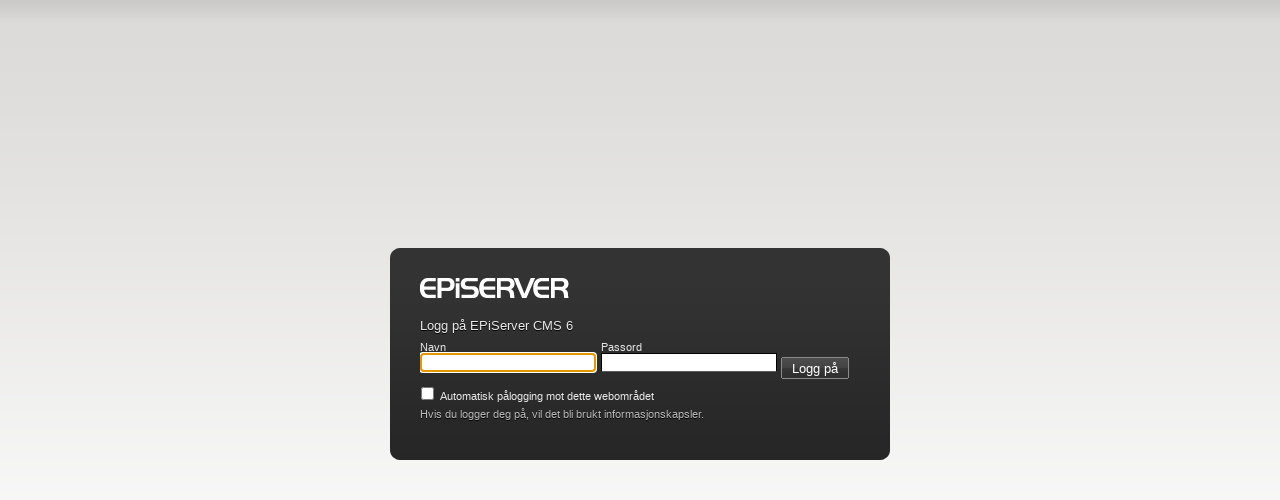

--- FILE ---
content_type: text/html; charset=utf-8
request_url: https://tjenestebeskrivelser.kommune24-7.no/Util/login.aspx?ReturnUrl=%2fnb-NO%2f
body_size: 3359
content:

<!DOCTYPE html PUBLIC "-//W3C//DTD XHTML 1.0 Transitional//EN" "http://www.w3.org/TR/xhtml1/DTD/xhtml1-transitional.dtd">

<html xmlns="http://www.w3.org/1999/xhtml" lang="no" xml:lang="no">
    <head>
	<title>
		Login
	</title>
	
        <!-- Mimic Internet Explorer 7 -->
        
	<meta http-equiv="X-UA-Compatible" content="IE=EmulateIE7" />
	<link type="text/css" rel="stylesheet" href="/Util/styles/login.css" />
	
    <meta name="robots" content="noindex,nofollow" />

	<link href="../App_Themes/Default/Styles/system.css" type="text/css" rel="stylesheet" />
	<link href="../App_Themes/Default/Styles/ToolButton.css" type="text/css" rel="stylesheet" />

</head>
    <body>
        <form name="aspnetForm" method="post" action="./login.aspx?ReturnUrl=%2fnb-NO%2f" onsubmit="javascript:return WebForm_OnSubmit();" id="aspnetForm">
<div>
<input type="hidden" name="__LASTFOCUS" id="__LASTFOCUS" value="" />
<input type="hidden" name="__epiAntiForgeryToken_dGplbmVzdGViZXNrcml2ZWxzZXIua29tbXVuZTI0LTcubm8v" id="__epiAntiForgeryToken_dGplbmVzdGViZXNrcml2ZWxzZXIua29tbXVuZTI0LTcubm8v" value="guIIfSdji11H9L/weXZUZcC0XRNd2T22dU//0o/rWOpZ3V0TofhApJgPU4TDx7BX" />
<input type="hidden" name="__EVENTTARGET" id="__EVENTTARGET" value="" />
<input type="hidden" name="__EVENTARGUMENT" id="__EVENTARGUMENT" value="" />
<input type="hidden" name="__VIEWSTATE" id="__VIEWSTATE" value="/[base64]/G" />
</div>

<script type="text/javascript">
//<![CDATA[
var theForm = document.forms['aspnetForm'];
if (!theForm) {
    theForm = document.aspnetForm;
}
function __doPostBack(eventTarget, eventArgument) {
    if (!theForm.onsubmit || (theForm.onsubmit() != false)) {
        theForm.__EVENTTARGET.value = eventTarget;
        theForm.__EVENTARGUMENT.value = eventArgument;
        theForm.submit();
    }
}
//]]>
</script>


<script src="/WebResource.axd?d=f3zcKYKUuzPa9bYm3mhdqOhHDDzZS1w78cCRwurVf4bMke30GDMKi4c0h_XjE2VDgaMilb9ZPmZxyuyOMrD8ECUDVKy1jSC-hMJ7tMIixag1&amp;t=638901843720898773" type="text/javascript"></script>


<script src="/Util/javascript/episerverscriptmanager.js" type="text/javascript"></script>
<script src="/WebResource.axd?d=HA4WTU9aBPbI3KiferD24vLhPUSKAM5mM17k5GDg7DhC2WentDWQ33nTCTO4PxiC88dCdTobt7QyIp7vtGsMetKErK6qMM_tAvSiZk-QkZk1&amp;t=638901843720898773" type="text/javascript"></script>
<script src="/WebResource.axd?d=Y1Wwr6Io0z7L2wuLydyM3QDd2UakRzquGyXXMFSuIGas10NEjbVtaMuyBWPdjz-j7qq1zf3-8qj7g6JlOUimz-lniNwefayJLhT4_pVj0bk1&amp;t=638901843720898773" type="text/javascript"></script>
<script type="text/javascript">
//<![CDATA[
function WebForm_OnSubmit() {
if (typeof(ValidatorOnSubmit) == "function" && ValidatorOnSubmit() == false) return false;
return true;
}
//]]>
</script>

<div>

	<input type="hidden" name="__VIEWSTATEGENERATOR" id="__VIEWSTATEGENERATOR" value="83631FEE" />
</div>
            
    
    <script type="text/javascript">
        document.body.className = "epi-loginBody";

        var uiUrl = "".toLowerCase();
        try
        {
            if (window.top != window && window.top.location.href.toLowerCase().indexOf(uiUrl) > -1)
            {
                window.top.location = window.top.location.href.split("?")[0];
            }
        }
        catch (ex)
        {
            // Cross site scripting probable cause...
        }
        
        function toggleCookieText() 
        {
            var cookieInfoPanel = document.getElementById("cookieInfoPanel");
            cookieInfoPanel.style.display = (cookieInfoPanel.style.display=="block" ? "none" : "block"); 
            return false;
        }
    </script>
    
    <div class="epi-loginContainer">
        <div id="ctl00_FullRegion_LoginControl">

                <div class="epi-loginTop">
                </div>
                <div class="epi-loginMiddle">
                    <div class="epi-loginContent">
                        <div class="epi-loginLogo">EPiServer CMS</div>
                        <div class="epi-loginForm">
                            <h1>Logg på EPiServer CMS 6 <span style="color:Red;"></span></h1>
                           
                            <div id="ctl00_FullRegion_LoginControl_ValidationSummary1" style="color:Red;display:none;">

</div>
                            <div class="epi-credentialsContainer">

                                <div class="epi-float-left">
                                    <label for="ctl00_FullRegion_LoginControl_UserName" id="ctl00_FullRegion_LoginControl_Label133" class="episize80">Navn</label><br />
                                    <input name="ctl00$FullRegion$LoginControl$UserName" type="text" id="ctl00_FullRegion_LoginControl_UserName" class="epi-inputText" />
                                    <span id="ctl00_FullRegion_LoginControl_RequiredFieldValidator1" style="color:Red;display:none;">­</span>
                                </div>
                                <div class="epi-float-left">
                                    <label for="ctl00_FullRegion_LoginControl_Password" id="ctl00_FullRegion_LoginControl_Label2" class="episize80">Passord</label><br />
                                    <input name="ctl00$FullRegion$LoginControl$Password" type="password" id="ctl00_FullRegion_LoginControl_Password" class="epi-inputText" />
                                    <span id="ctl00_FullRegion_LoginControl_RequiredFieldValidator2" style="color:Red;display:none;">­</span>                                    
                                </div>
                                <div class="epi-button-container epi-float-left">
                                    <span class="epi-button">
                                        <span class="epi-button-child">
                                            <input type="submit" name="ctl00$FullRegion$LoginControl$Button1" value="Logg på" onclick="javascript:WebForm_DoPostBackWithOptions(new WebForm_PostBackOptions(&quot;ctl00$FullRegion$LoginControl$Button1&quot;, &quot;&quot;, true, &quot;&quot;, &quot;&quot;, false, false))" id="ctl00_FullRegion_LoginControl_Button1" class="epi-button-child-item" />
                                        </span>
                                    </span>
                                </div>
                                <div class="epi-checkbox-container">
                                    <span class="epi-checkbox"><input id="ctl00_FullRegion_LoginControl_RememberMe" type="checkbox" name="ctl00$FullRegion$LoginControl$RememberMe" /></span>
                                    <label for="ctl00_FullRegion_LoginControl_RememberMe" id="ctl00_FullRegion_LoginControl_Label1">Automatisk pålogging mot dette webområdet</label>
                                </div>
                            </div>
                            <p>
                                <a href="#" onclick="toggleCookieText(); return false;">
                                    Hvis du logger deg på, vil det bli brukt informasjonskapsler.
                                </a>
                                <div id="cookieInfoPanel" style="display: none; text-align: left;">
                                    <br />
                                    En informasjonskapsel med påloggingsinformasjon vil bli sendt til nettleseren din. Hvis du vil unngå informasjonskapsler, kan du ikke logge deg inn på webområdet.
                                </div>
                            </p>
                        </div>
                    </div>
                </div>
                <div class="epi-loginBottom">
                </div>
            </div>
    </div>

        
<script type="text/javascript">
//<![CDATA[
var Page_ValidationSummaries =  new Array(document.getElementById("ctl00_FullRegion_LoginControl_ValidationSummary1"));
var Page_Validators =  new Array(document.getElementById("ctl00_FullRegion_LoginControl_RequiredFieldValidator1"), document.getElementById("ctl00_FullRegion_LoginControl_RequiredFieldValidator2"));
//]]>
</script>

<script type="text/javascript">
//<![CDATA[
var ctl00_FullRegion_LoginControl_ValidationSummary1 = document.all ? document.all["ctl00_FullRegion_LoginControl_ValidationSummary1"] : document.getElementById("ctl00_FullRegion_LoginControl_ValidationSummary1");
ctl00_FullRegion_LoginControl_ValidationSummary1.displaymode = "List";
var ctl00_FullRegion_LoginControl_RequiredFieldValidator1 = document.all ? document.all["ctl00_FullRegion_LoginControl_RequiredFieldValidator1"] : document.getElementById("ctl00_FullRegion_LoginControl_RequiredFieldValidator1");
ctl00_FullRegion_LoginControl_RequiredFieldValidator1.controltovalidate = "ctl00_FullRegion_LoginControl_UserName";
ctl00_FullRegion_LoginControl_RequiredFieldValidator1.errormessage = "Du må oppgi et navn";
ctl00_FullRegion_LoginControl_RequiredFieldValidator1.display = "Dynamic";
ctl00_FullRegion_LoginControl_RequiredFieldValidator1.evaluationfunction = "RequiredFieldValidatorEvaluateIsValid";
ctl00_FullRegion_LoginControl_RequiredFieldValidator1.initialvalue = "";
var ctl00_FullRegion_LoginControl_RequiredFieldValidator2 = document.all ? document.all["ctl00_FullRegion_LoginControl_RequiredFieldValidator2"] : document.getElementById("ctl00_FullRegion_LoginControl_RequiredFieldValidator2");
ctl00_FullRegion_LoginControl_RequiredFieldValidator2.controltovalidate = "ctl00_FullRegion_LoginControl_Password";
ctl00_FullRegion_LoginControl_RequiredFieldValidator2.errormessage = "Du må angi et passord";
ctl00_FullRegion_LoginControl_RequiredFieldValidator2.display = "Dynamic";
ctl00_FullRegion_LoginControl_RequiredFieldValidator2.evaluationfunction = "RequiredFieldValidatorEvaluateIsValid";
ctl00_FullRegion_LoginControl_RequiredFieldValidator2.initialvalue = "";
//]]>
</script>


<script type="text/javascript">
//<![CDATA[

var Page_ValidationActive = false;
if (typeof(ValidatorOnLoad) == "function") {
    ValidatorOnLoad();
}

function ValidatorOnSubmit() {
    if (Page_ValidationActive) {
        return ValidatorCommonOnSubmit();
    }
    else {
        return true;
    }
}
        WebForm_AutoFocus('ctl00_FullRegion_LoginControl_UserName');//]]>
</script>
</form>
    </body>
</html>

--- FILE ---
content_type: text/css
request_url: https://tjenestebeskrivelser.kommune24-7.no/Util/styles/login.css
body_size: 1476
content:
body.epi-loginBody {
    background: white url(../images/BodyBg.png) repeat-x top;
    font-family: "Lucida Grande", "Lucida Sans Unicode", Arial, Verdana, Sans-Serif;
    font-size: 70%;
    color: #e8e8e8;    
}

.epi-loginContent h1 {
    text-shadow: #000 0 1px;
    text-decoration: none;
    font-size: 1.2em;
    padding: 0;
    margin: 0 0 8px 0;
    font-weight: normal;
    position: relative; /* Needed because of IE6 Peek-a-boo bug */
}

.epi-loginContainer p, .epi-loginContainer label, .epi-loginContainer form {
    padding: 0;
    margin: 0;
}

.epi-button-container {
	margin-top:16px;
}

.epi-checkbox-container {
	width:100%;
	float:left;
	margin-top: 5px;
}

.epi-float-left {
	float: left;
}

/* Outer button wrapper. Adds button background and top/bottom borders. */ 
span.epi-button {
	background: url("../images/BaseSprite.png") left -944px repeat-x;
	background-color: #2f2e2f;
	border-top: 1px solid #898a8d;
	border-bottom: 1px solid #898a8d;
	border-width: 1px 0;
	display: inline-block;
	margin: auto 0.5em auto 0; /* LTR */
	vertical-align: text-bottom;
}

/* Inner button wrapper. Creates the rounded corner effect. */ 
span.epi-button-child {
    border-color: #898a8d;
	border-style: solid;
	border-width: 0 1px;	
	display: block;
	margin: 0 -1px;
	_margin: 0;
}

/* The actual input button item. Adds default width/height and padding.  */
.epi-button-child-item {
	background-color: transparent;
	border: medium none;
	cursor: pointer;
	min-height: 1.5em;
	min-width: 2em;
	overflow: visible;
	padding: 0 0.75em;
	color: #fff;
}

.epi-button-highlight {
	background: url("../images/BaseSprite.png") left -1072px repeat-x;
	background-color: #d3d3d3;
	border-bottom: 1px solid #4e4e4e;
	border-top: 1px solid #4e4e4e;
}

/* Custom style to highlight button focus in Mozilla  */
button:focus::-moz-focus-inner,
input[type="reset"]:focus::-moz-focus-inner,
input[type="button"]:focus::-moz-focus-inner,
input[type="submit"]:focus::-moz-focus-inner,
input[type="file"] > input[type="button"]:focus::-moz-focus-inner {
  border-color: White;
}

/* Login Box ---------------- */

.epi-loginContainer {
    position: absolute;
    font-family: "Lucida Grande", "Lucida Sans Unicode", Arial, Verdana, Sans-Serif;
    top: 50%;
    left: 50%;
    margin-left: -250px;
    margin-top: -10em;
    width: 500px;
    text-align:left;
}
.epi-loginTop {
    height: 10px;
    background-image: url(../images/PaneCorners.png);
    _background: none; /* IE6 */
    background-repeat: no-repeat;
    background-position: top left;
}
.epi-loginMiddle {
    background: #333 url(../images/PaneBg.png);
    _background: #333 none; /* IE6 */
    background-repeat: repeat-x;
    background-position: bottom left;
}
.epi-loginBottom {
    height: 10px;
    background-image: url(../images/PaneCorners.png);
    _background: none; /* IE6 */
    background-repeat: no-repeat;
    background-position: bottom left;
}
.epi-loginContent {
    padding: 20px 10px 20px 30px;
}

.epi-credentialsContainer {
    margin-bottom: 5px;
    margin-top:4px;
    overflow: hidden;
}

.epi-credentialsContainer-logout {
    margin: 4em 0;
}

/* Links and Forms ---------------- */

.epi-loginContainer a, .epi-loginContainer a:link, .epi-loginContainer a:active {
    color: #bababa;
    text-shadow: #000 0 1px;
    text-decoration: none;
}

.epi-loginContainer a:hover, .epi-loginContainer a:visited {
    color: #efefef;
    text-shadow: #000 0 1px;
    text-decoration: none;
}

.epi-loginLogo {
    background-image: url(../images/EPiServerCMSLogo.png);
    _background-image: url(../images/EPiServerCMSLogo8.png); /* IE6 */
    background-repeat: no-repeat;
    height: 20px;
    text-indent: -9999px;
}



.epi-loginForm {
    padding: 0;
    margin: 20px 0 10px 0;
}

.epi-inputText {
	border: 1px solid Black;
	border-bottom: 1px solid #5b5b5b;
	color: #606060;
	width: 170px;
	margin-right:5px;
}

.epi-inputButton {
    border: 1px solid #82858a;
    color: #e8e8e8;
    background: #434343 url(../images/BtnBg.png);
    background-repeat: repeat-x;
    background-position: bottom left;
    text-shadow: #000 0 1px;
    -moz-border-radius: 10px;
    -webkit-border-radius: 10px;
    padding: 0 5px;
    margin-left: 3px;
    height: 20px;
}    

.epi-checkbox input {
	padding-left: 0;
	margin-left: 0;
	width: 15px;
}

--- FILE ---
content_type: text/css
request_url: https://tjenestebeskrivelser.kommune24-7.no/App_Themes/Default/Styles/system.css
body_size: 10598
content:
/* Basic configuration for EPiServer system pages */

html, body {
    height: 100%;
    margin: 0;
    padding: 0;
    border: 0;
}

.epi-globalNavigationContainer {
    position: absolute;
    top: 0px; 
    left: 0px;

    width: 100%;
}


.epi-globalNavigationContainer .epi-navigation-container2 {
    height: 2em;
    _height: 2.2em;
}

iframe.episystemiframe {
    width: 100%;
    height: 100%;
    padding: 0;
    margin: 0;
    border: none;
}

/* needed by Dynamic table */
td {
    vertical-align: top;
}

h4.delimiter {
    border-bottom: 1px solid #b2b2b2;
    margin-bottom: 1.0em;
    padding: 0 0 0.3em 0.25em;
}

/* ActionWindowFrame.aspx */
a.caption {
    color: #e6e6e6;
    text-decoration: none;
}

a.caption:hover {
    color: #fff;
}

/* ChangedPages.aspx, ExpiredPages.aspx, NotPublishedPages.aspx, PublishedPages.aspx */
.epilinklist {
    margin-bottom: 4px;
}
.epilinklist a {
    margin-right: 0.3em;
}

.epiemptybackground {
    background-color: #f4f4f4;
}

/* Admin licensebox */
.epifadedbackground {
    background-color: #444;
    color: #fff;
    font-size: 0.85em;
    padding: 5px 0;
    text-align: center;
}

/* ActionWindowFrame.aspx
   VirtualPathControl.ascx.cs      */
.epiactionwindowbackground, .epiactionwindow {
    background-color: #ffffff;
}

/*ActionWindow.aspx*/
.epiactionwindow form {
    padding: 0.8em;
}

.episcroll {
    overflow: auto;
    position: relative;
}

/* \Admin\default.aspx */
.epicontentarea {
    padding: 4px 6px;
}

/* all reports */
.epiinlineinputcontrol {
    display: inline;
}

/* Report\Start.aspx */
.epipane {
    font: normal 13px verdana;
    padding: 1.5em;
    margin: 1.5em;
    margin-left: 0em;
    border: 1px solid #D6D6D6;
    background-color: #FEFEFE;
    background-position: bottom;
    background-repeat: repeat-x;
    background-image: url("../Images/General/PaneGradientBg.gif");
    overflow: hidden;
}

/* The EP-system... classes are used by the EPiServer:SystemPrefix web control */
.EP-systemContainer {
    margin-right: 1em;
    margin-bottom: 1em;
}
.EP-systemImage {
    background-repeat: no-repeat;
    background-position: 0px 2px;
    padding-left: 50px;
    min-height: 6em;
}
.EP-systemHeading {
    margin-bottom: 0.5em;
}

.EP-prefix {
	position: relative;
}

.EP-prefix a {
	position: absolute;
	right: 0;
	top: 0;
}

.EP-systemInfo {
}

.EP-systemMessage {
    display: block;
    border: solid 1px #878787;
    background-color: #fffdbd;
    padding: 0.3em;
    margin-top: 0.5em;
    margin-bottom: 0.5em;
}

ul.EP-systemMessage
{
    list-style: disc outside none;
    padding-left: 20px;
}

.EP-systemMessage-Warning {
    background-image: url("../Images/Tools/Warning.gif");
    background-repeat: no-repeat;
    padding-left: 3em;
    background-position: 0.8em center;
}

.EP-validationSummary {
    padding: 0.4em 0 0.4em 0;
    margin: 0.5em 0em;
    border: solid 1px #878787;
    background-color: #fffdbd;
    background-image: url("../Images/Tools/Warning.gif");
    background-repeat: no-repeat;
    background-position: 0.8em center;
    width: 99.7%;
    overflow: hidden;
}
.EP-validationSummary li {
    margin-left: 3em;
}

/* Default style for tables */
.epistandardtable {
    margin: 10px 0px;
    border-style: none;
    border-collapse: collapse;
}
.epistandardtable th, .epistandardtable .epitableheading, .epistandardtable .epitableheading td {
    font-weight: bold;
    padding: 0.2em 0.5em;
    background-image: url("../Images/General/TableHeadingBg.gif");
    background-color: #e6e6e6;
    background-repeat: repeat-x;
    border: 1px solid #cdcdcd;
    line-height: 1.7em;
    text-align: left;
    vertical-align: top;
}
.epistandardtable th a {
    color: #000;
}

/* Used in sortedgridview, which is used in reports. */
.episortascending a {
    background-image: url("../Images/General/Ascending.gif");
    background-repeat: no-repeat;
    background-position: 0px 2px;
    padding-left: 12px;
}
.episortdescending a {
    background-image: url("../Images/General/Descending.gif");
    background-repeat: no-repeat;
    background-position: 0px 2px;
    padding-left: 12px;
}

/* used in propertydataform */
td.epitablecell, .epistandardtable td {
    padding: 0.4em 0.5em;
    line-height: 1.7em;
}
.epistandardtable tr.episelectedrow {
    background-color: #c8c8c8;
}
.epi-default tr.epipager td,
.epi-simple tr.epipager td,
.epi-simpleWrapped tr.epipager td {
    background-image: url("../Images/General/TableHeadingBg.gif");
    background-color: #fff;
    background-repeat: repeat-x;
    padding: 0.1em 0;
}
.epi-default tr.epipager a, 
.epi-default tr.epipager span,
.epi-simple tr.epipager a, 
.epi-simple tr.epipager span,
.epi-simpleWrapped tr.epipager a, 
.epi-simpleWrapped tr.epipager span {
    font-weight: bold;
    padding: 0 0.2em;
    margin-left: 0.2em;
}

.epi-default tr.epipager td a,
.epi-simple tr.epipager td a,
.epi-simpleWrapped tr.epipager td a {
    font-weight: normal;
}
.epi-preserveWhitespace {
    white-space: pre;
}

/* 
	asp:GridView generates nested table for the pager section why the following
	two css definitions are necessary
*/
.epi-default tr.epipager td table, 
.epi-default tr.epipager td tr,
.epi-simple tr.epipager td table,
.epi-simple tr.epipager td tr,
.epi-simpleWrapped tr.epipager td table,
.epi-simpleWrapped tr.epipager td tr {
    padding: 0;
    margin: 0;
}

.epi-dataTable, .epi-dataTable table {
    white-space: nowrap;
    border-collapse: separate;
    border-spacing: 5px;
}

.epi-dataTableWrap, .epi-dataTableWrap table {
    border-collapse: separate;
    border-spacing: 5px;
}


/* Used for forms still using table for layout, i.e EditPanel */
table.epi-formLayout {
}

table.epi-formLayout th, table.epi-formLayout td {
    line-height: 1.4em;
    vertical-align: top;
    padding-bottom: 0.3em;
}

table.epi-formLayout th {
    padding-right: 1.8em;
    font-weight: normal;
    width: 10%;
    white-space: nowrap;
}

table.epi-formLayout th th { padding: 0; }
table.epi-formLayout td td { padding: 0 10px 0 0; }
table.epi-formLayout td td input { margin-right: 3px; }
table.epi-formLayout tr td table tr td table tr td table tr td { margin: 0; padding: 0; }

table.epi-formLayout table.epi-default, table.epi-formLayout table.epi-default th {
    width: auto;
}

.EP-tableCaptionCell {
    
}

.EP-tableDisabledCaptionCell {
    color: #cccccc;
}

/* Border classes PlugInGroupList.ascx, Dialogs\About.aspx, Frameworks\Edit.Master */
.episolidborder {
    border-top: 1px solid #8b8b8b;
    border-right: 1px solid #8b8b8b;
    border-bottom: 1px solid #8b8b8b;
    border-left: 1px solid #8b8b8b;
}
.episolidbordertop /* Admin\default.aspx*/ {
    border-top: solid 1px #8b8b8b;
}
.episolidborderright /* not used */ {
    border-right: solid 1px #8b8b8b;
}
.episolidborderbottom /* Frameworks\Edit.Master */ {
    border-bottom: solid 1px #8b8b8b;
}
.episolidborderleft /* not used */ {
    border-left: solid 1px #8b8b8b;
}

/* Styles that define the edit-mode frames */
.EPEdit-CustomDrag {
    z-index: 1001;
    background-image: url(../Images/General/Drag.gif);
    background-repeat: repeat-y;
    cursor: col-resize;
    background-position: center center;
    background-color: #c8c7c7;
    border-left: 1px solid #8d8d8d;
    border-right: 1px solid #8d8d8d;
}

/* The EPEdit-page... classes are used in EditPanel.aspx and OfficeIntegration Preview.aspx*/
.epieditpaneltitle {
    float: left;
    max-width: 60%;
    margin: 0.3em 0 0.2em 0.8em;
}

.epieditpaneltitle h1 {
    font-size: 1.3em;
    font-weight: normal;
    margin: 3px 0;
}

.epieditpanellanguageselector {
    float: right;
    overflow: hidden;
    margin: 0.5em 0.8em 0 0;
}

.epieditpanellanguageselector label {
    margin: 0 0.5em 0.4em 0;
    text-align: right;
    width: 9em;
}

/* MembershipBrowser.aspx, \UserMembership.ascx */
.epi-arrowButtonContainer {
    height: 14em;
    padding: 7em 1.5em 0 1.5em;
}

.epi-arrowButtonContainer .epitoolbutton {
    display: block;
    margin-top: 0.5em;
}

/* EPiServerUI:MembershipAccessLevel */
.EPEdit-sidAccessLevel {
    width: 4em;
}

/* MembershipBrowser.aspx, \UserMembership.ascx */
.EPEdit-sidSelectList {
    width: 18em;
}

/* \Admin\menu.aspx,  Admin\Security.aspx, \Admin\Security.aspx, \Admin\WorkflowDefinitionEdit.aspx, \WebControls\HelpButton.cs */
.EPEdit-CommandTool {
    margin: 1px;
}

/* \Admin\Security.aspx, \Admin\WorkflowDefinitionEdit.aspx */
.EPEdit-CommandToolDisabled {
    color: #CCCCCC;
    margin: 1px;
}

/* \Admin\menu.aspx */
.EPEdit-CommandToolClicked {
    border-bottom: solid 1px #FFFFFF;
    border-right: solid 1px #FFFFFF;
    border-left: solid 1px #BDBCA7;
    border-top: solid 1px #BDBCA7;
    cursor: default;
}

/* AccessRights page, MembershipAccessLevel.cs, membershipaccesslevel.js */
.epiaccessrights {
}

.epiaccessrights.epi-disabled {
    -moz-opacity: .5;
    opacity: .5;
    filter: alpha(opacity=50);
}

.epiaccessrights td {
    text-align: center;
    white-space: nowrap;
    width: 4.3em;
    padding-bottom: 3px;
}

.epiaccessrights span {
    cursor: pointer;
    white-space: nowrap;
    margin-left: 0px;
}
.epiaccessrights img {
    padding-left: 0px;
    margin-right: 2px;
    margin-left: 0px;
    cursor: pointer;
    vertical-align: middle;
}
.epiaccessrights a {
    width: 4em;
    vertical-align: middle;
}
td.epieditaccessrightuserandgroupicon {
    width: 5.5em;
    text-align: left;
    padding-left: 0px;
    margin-left: 0px;
}
td.epieditaccessrightheaders {
    width: 5.5em;
    cursor: pointer;
    text-align: center;
    vertical-align: middle;
}

td.epieditaccessrightmark {
    width: 5.5em;
    cursor: pointer;
    text-align: center;
    vertical-align: middle;
}

.epieditaccessrightrowcustom {
    background-color: #dadde4;
    height: 20px;
}

/* The EPEdit-Workspace... classes are used by the Workspace.aspx file */
.EPEdit-WorkspaceTabContent {
    margin: 1em 0em;
}
.EPEdit-WorkspaceTaskHeader {
    font-weight: bold;
    display: block;
}

.EPEdit-formPropertyTitle {
    background: #e6e6e6;
    color: #4d4d4d;
}

/* The EPAdmin-... classes and others specified here are used by the admin files */
.epilicensinginfo {
    position: absolute;
    width: 200px;
    background-color: #FFFFE0;
    padding: 5px;
    z-index: 1000;
    text-decoration: none;
}

.EPAdmin-menuHeader {
    margin-top: 12px;
    font-weight: bold;
}

.EPAdmin-menuIcon {
    vertical-align: top;
    display: block;
    margin-right: 5px;
    float: left;
}

.EPAdmin-menuItems {
    margin-left: 22px;
}

.EPAdmin-menuItem {
    margin-bottom: 2px;
}
.EPAdmin-menuItem a {
    text-decoration: none;
}
.EPAdmin-menuPageTypeSorting {
    padding-left: 20px;
}

/* Classes used by the multi language runtime */
div.leftarea {
    float: left;
    width: 49.5%;
}

div.versiondiv {
    width: 100%;
    height: 90%;
}

div.rightarea {
    float: right;
    width: 49.5%;
}
div.vertical {
    width: 100%;
    height: 50%;
}

.hidden, .hiddendisabled {
    display: none;
}

.floatleft {
    float: left;
}
.floatright {
    float: right;
}
.clear {
    clear: both;
}
.nomargin {
    margin: 0;
}
.nopadding {
    padding: 0;
}
.nowrap {
    white-space: nowrap;
}

/* Used for the page language viw in the action window. */
table.pagelanguagestable {
    width: 100%;
    border-collapse: collapse;
}
table.pagelanguagestable td {
    vertical-align: top;
    border-top: solid 1px #b2b2b2;
    border-bottom: solid 1px #b2b2b2;
    padding: 7px 0px;
}
table.pagelanguagestable tr.pagelanguagerow td {
    border-bottom: 0;
    padding-bottom: 3px;
}
table.pagelanguagestable tr.pageinforow td {
    border-top: 0;
    padding-top: 0px;
}
table.pagelanguagestable img {
    border: 0;
}

div.epiformdatabuttonrow {
    overflow: hidden;
    margin-bottom: 20px;
}

div.eventsheet {
    position: absolute;
    top: 0;
    left: 0;
    width: 100%;
    height: 100%;
    z-index: 10000;
    background-color: #e6e6e6;
    opacity: 0.01;
    filter: alpha(opacity=1);
}
div.horizontalResizeBar {
    position: absolute;
    z-index: 9999;
    border-left: solid 1px #4d4d4d;
    width: 1px;
}
div.verticalResizeBar {
    position: absolute;
    z-index: 1001;
    height: 1px;
    line-height: 1px;
    font-size: 1px;
}
.epitoolbuttonrow {
    margin: 1em 0em;
}
.epitoolbuttonrowrightaligned {
    overflow: hidden;
    _height: 40px;
    margin: 1em 0;
    text-align: right;
}

/* Action window head section*/
#actionwindowcaption {
    position: relative;
    line-height: 16px;
    height: 20px;
    padding: 3px 10px 0px 10px;
    z-index: 10;
    background-color: #4d4d4d;
    background-repeat: no-repeat;
    background-position: top left;
    color: #e6e6e6;
}

.previewframe {
    padding: 0;
    margin: 5px 0 0;
    width: 100%;
    height: 100%;
    display: block;
}

img.epitoggledisplayimage {
    margin-right: 0.4em;
}
.epitoggledisplaysection {
    padding-left: 1.2em;
}

/*
    Default layout for the PageExplorer tree 
*/

div.episerver-pagebrowser {
    background-color: #e3e3e3;
    overflow-x: hidden;
}

.episerver-pagebrowserContainer {
    height: 33em;
    overflow-x: hidden;
}

.episerver-pagebrowserContainer2 {
    height: 38.4em;
    overflow-x: hidden;
}

.episerver-pagebrowserSearch {
    padding: 0.8em;
    margin: 1em;
    border: 1px solid #c1c1c1;
    background-color: #dbdada;
    zoom: 1; /* triggering hasLayout to fix margin inheritance bug with tool buttons */
}

.episerver-pagebrowserButtonContainer {
    width: 100%;
    padding: 1em;
    background-color: #e3e3e3;
    position: absolute;
    bottom: 0;
    background-color: #e3e3e3;
}

div.episerver-pagetree-selfcontained {
    background-color: #e3e3e3;
    padding: 0.5em;
    margin: 1em 0;
    border: 1px solid #c1c1c1;
    overflow-x: hidden;
}

.epi-languageSelectorPanelContainer {
    padding: 1em;
    background-color: #e3e3e3;
}

div.episerver-pagetreeview {
    font-size: 0.9em;
    line-height: 18px;
}

div.episerver-pagetreeview a {
    color: #000000;
    padding: 0;
    margin: 0;
    padding-right: 2px;
    padding-left: 2px;
    text-decoration: none;
    margin-left: 2px;
}

div.episerver-pagetreeview a.containernode{
    color: #777;
}

div.episerver-pagetreeview span.selected a{
    background-color: #575757;
    color: #e6e6e6;
}

div.episerver-pagetreeview img.typeicon {
    vertical-align: bottom;
    margin-bottom: 2px;
}

div.episerver-pagetreeview span.iconcontainer {
    padding-top: 1px;
    position: absolute;
    vertical-align: top;
    height: 14px;
}

div.episerver-pagetreeview img.statusicon {
    position: relative;
    margin-left: 4px;
    margin-top: 2px;
}

div.episerver-pagetreeview span.highlight {
    background-color: #575757;
    border: solid 2px #575757;
    border-top-color: #d0d0d0;
    border-bottom-color: #d0d0d0;
    height: 2px;
    margin: -1px 0 -1px 9px;
}

div.dragmarker {
    white-space: nowrap;
    cursor: default;
    filter: alpha(opacity = 60);
    opacity: 0.6;
}

/* Background jobs */
span#backgroundJobs {
    cursor: default;
    vertical-align:middle;
}

span#backgroundJobsProgress {
    padding-right:20px;
}

span#backgroundJobs img 
{
    padding-top: 4px;
    padding-right: 6px;
    vertical-align:text-bottom;
}

/*
EPi.ToolTip class
*/
div#toolTipDiv {
    background-color: infobackground;
    color: infotext;
    border: solid 1px windowframe;
    z-index: 20000;
    white-space: nowrap;
    font-size: 8pt;
    padding: 1px 3px 2px 3px;
}

span.errormessage {
    color: #FAA61B;
    padding-left: 0.2em;
}

/* Editor div containing iframe editor and textarea */
div.epieditorarea {
    margin-top: 0.5em;
    margin-bottom: 1em;
}

/* ------------------------------*/
/* ------ FORM CSS SECTION ------*/
/* ------------------------------*/

form { }

input[type="text"], input[type="password"], select, textarea {
    background-color: #ffffff;
}

input[type="text"][disabled], input[type="password"][disabled], select[disabled], textarea[disabled] {
    background-color: #efefef;
    opacity: 0.5;
    filter: alpha(opacity=50);
}

select {
    border: 1px solid #7F9DB9;
    padding: 1px 0px;
    font-size: 12px;
}

input.epiimagebutton {
    margin-left: 3px;
    vertical-align: bottom;
}

/* only used on "..." buttons */
input.epismallbutton {
    width: auto;
    margin: 0 0 0 3px; 
    padding: 0;
    *height: 22px;
    vertical-align: top;
    cursor: pointer;
}

div.epiinputdate {
    white-space: nowrap;
}

.episize25 {
    width: 25px;
    border: 1px solid #7F9DB9;
}
.episize35 {
    width: 35px;
    border: 1px solid #7F9DB9;
}
.episize50 {
    width: 50px;
    border: 1px solid #7F9DB9;
}
.episize80 {
    width: 80px;
    border: 1px solid #7F9DB9;
}
.episize100 {
    width: 100px;
    border: 1px solid #7F9DB9;
}
.episize140 {
    width: 140px;
    border: 1px solid #7F9DB9;
}
.episize200 {
    width: 200px;
    border: 1px solid #7F9DB9;
}
.episize240 {
    width: 240px;
    border: 1px solid #7F9DB9;
}
.episize300 {
    width: 300px;
    border: 1px solid #7F9DB9;
}
.episize500 {
    width: 500px;
    border: 1px solid #7F9DB9;
}

label.epiindent, span.epiindent {
    /* used to get an correct indent and width like any episize label which has a input type radio element before itself. */
    margin-left: 8px;
    margin-right: 16px; *margin-right:15px;
    vertical-align: top;
}

label.episize50, label.episize80, label.episize100, label.episize140, label.episize200, label.episize240, label.episize300 {
    display: -moz-inline-block;
    display: -moz-inline-box;
    display: inline-block;
    border: 0;
}


/* selects needs to be wider than inputs (type=text) to get the same width */
select.episize50 {
    width: 52px; *width:54px;}
select.episize80 {
    width: 82px; *width:84px;}
select.episize100 {
    width: 102px; *width:104px;}
select.episize140 {
    width: 142px; *width:144px;}
select.episize200 {
    width: 202px; *width:204px;}
select.episize240 {
    min-width: 242px; *width:242px;}
select.episize300 {
    width: 302px; *width:304px;}


textarea {
    padding: 2px;
    margin: 2px;
}

textarea.episize50, textarea.episize80, textarea.episize100, textarea.episize140, textarea.episize200, textarea.episize240, textarea.episize300 {
    margin: 0;
}

/* Used for textarea replacing editor (browser is not compatible) */
textarea.epitextareaeditor {
    height: 15em;
}

/* Used for the editors HTML mode */
textarea.epicodeview {
    font-family: Lucida Console;
    padding: 0px;
    margin: 0;
}
div.epirowcontainer {
    margin: 4px 0px;
}
div.epipagingcontrol {
    float: right;
    margin-top: 10px;
}

span.episize50, span.episize80, span.episize100, span.episize140, span.episize200, span.episize240, span.episize300 {
    display: -moz-inline-block;
    display: -moz-inline-box;
    display: inline-block;
    border: 0;
}

/*
Dropdown menu language bar
*/
.ContextMenuDropDown {
    margin: 0;
    padding: 0;
    border: 1px solid #8B8B8B;
    width: 17em;
    height: 15px;
    background-color: #ffffff;
    cursor: default;
    position: relative;
    z-index: 1000;
    font-size: 11px;
    line-height: 15px;
}


.ContextMenuDropDownItem {
    height: 18px;
    cursor: default;
    display: inline;
    font-family: "Lucida Grande" , "Lucida San Unicode" , Arial, Verdana, Sans-Serif;
    font-size: 1em;
    color: #4d4d4d;
    background-color: white;
    background-repeat: no-repeat;
    background-position: 0.3em 0.3em;
}

/*
	Dropdown menu language bar
	Default language
*/
.ContextMenuDropDownDefaultItem {
    float: left;
    cursor: default;
    margin-left: 2px;
    position: relative;
}

/*
	Inner element with background-image (flag icon)
*/
.ContextMenuDropDownDefaultItem span {
    background-repeat: no-repeat;
    background-position: 2px 0px;
    padding-left: 25px;
    display: inline-block;
}

.ContextMenuDropDownImage {
    margin-right: 1px;
    margin-left: 1px;
    margin-top: 2px;
    margin-bottom: 0px;
    cursor: pointer;
}
.ContextMenuDropDownArrowImage {
    position: absolute;
    top: 0px;
    right: 0px;
}

/*
	Report Center classes
*/


.epireportcenterstartimage {
    float: left;
    width: 320px;
}

/*
	content area classes
*/
.epiadmincontentarea {
    max-width: 720px;
}


/* 
	Context menu classes 
	These classes are also duplicated in util/styles/contextmenu.css
	which are used on template pages.
*/
.ContextMenu
{
	text-align: left;
	font-family: "Lucida Grande", "Lucida San Unicode", Arial, Verdana, Sans-Serif;
	font-weight: normal;
	font-size: 11px;
	color: #fff;
	position: absolute;
	display: none;
	border: 1px solid #a8a8a8;
    background: transparent url(../Images/ContextMenu/ContextBackground.png) top left repeat;
    _background: #333 none;
	cursor: default;
	padding: 0.3em 0;
	top: 0px;
	left: 0px;
	min-width: 190px;
	_width: 190px;
	z-index: 20100;
	-moz-user-select: none;
	-moz-border-radius: 6px; 
	-webkit-border-radius: 6px;
	-moz-box-shadow: #333 0px 3px 16px -7px;
    -webkit-box-shadow: #333 0px 3px 16px -7px;
}

/* In IE6 an iframe is used to cover selectlists and such */
.ContextMenuCover
{
	position: absolute;
	display: none;
	border: none;
	top: 0px;
	left: 0px;
	min-width: 190px;
	_width: 190px;
	z-index: 20000;
	-moz-user-select: none;
	overflow:hidden;
}

.ContextMenuItem, 
.ContextMenuItem-Active, 
.ContextMenuItemDisabled,
.ContextMenuItemDisabled-Active
{
	position: relative;
	font-size: 11px;
	line-height: 17px;
	cursor: default;
	height: 17px;
	background-repeat: no-repeat;
	background-position:4px 1px;
	padding: 3px 0 1px 25px;
	white-space: nowrap;
}

.ContextMenuItem-Active
{
	background-color: #faa61d;
	cursor: pointer;
	color: #000;
    text-shadow: #fabf5e 0 1px 0;
}

.ContextMenuItemDisabled, .ContextMenuItemDisabled-Active
{
	color: gray;
}

.ContextMenuItemDisabled-Active
{
	background-color: #555;
}

.ContextMenuItem-Separator 
{
	position: relative;
	font-size: 1px;
	margin:	1px 0px;
	overflow: hidden;
	border-top:	1px solid #555;
	height: 1px;
}

.ArrowMenuImage
{
	position: relative;
	float: right;
	margin-right: 5px;
	margin-left: 1px;
	margin-top: 0px;
	margin-bottom: 0px;
}

/* Admin/Edit sidebar background color */
.epi-applicationSidebar {
    background: #e3e3e3;
}

.epi-adminSidebar .epi-localNavigation ul {
    padding: 1px;
}

/* Fix for line-breaks in Admin navigation */
.epi-adminSidebar .epi-localNavigation li {
    white-space: nowrap;
}

.epi-adminSidebar .epi-localNavigation a { }

.epi-adminSidebar .epi-localNavigation a span {
    display: inline-block;
    white-space: nowrap;
}

/* Drag and drop support for table rows*/
.epi-table-sortableRow-drag {
    background: #d7d7d7;
    opacity: 0.5;
    filter: alpha(opacity=96);
}

.epi-table-sortable td {
    border: 1px solid #bebebe;
}


/* EpiDiff */
.epi-toolbarOnPage .epi-toolbarOnPageInner {
    margin-left: 1em;
}

span.epi-compareVersionGreen, span.epi-compareVersionRed {
    border: 1px solid #959595;
    display: inline-block;
    height: 0.8em;
    margin-right: 0.5em; *margin-top: -12px;
    width:0.8em;
}

span.epi-compareVersionGreen {
    background: #8ae94d;
}

span.epi-compareVersionRed {
    background: Red;
}

.epi-diffContainer {
    background: #ccc url(../Images/General/Dot.gif) repeat-y top center;
    border-top: 1px solid #878787;
    border-bottom: 1px solid #878787;
    overflow: hidden;
    width: 100%;
}

.epi-diffContainer .epi-diffHolder-header {
    padding-left: 1em;
}

.epi-editPanel {
    min-width: 590px;
}

/* Admin/Dropdownlistproperty classes*/
a.epi-dropdownoption-delete {
    background: Transparent url(../Images/Tools/Delete.gif) no-repeat 1px 1px;
    width: 20px;
    height: 20px;
    display: inline-block;
}

a.epi-dropdownoption-moveup {
    background: Transparent url(../Images/Tools/Up.gif) no-repeat 1px 1px;
    width: 20px;
    height: 20px;
    display: inline-block;
}

a.epi-dropdownoption-movedown {
    background: Transparent url(../Images/Tools/Down.gif) no-repeat 1px 1px;
    width: 20px;
    height: 20px;
    display: inline-block;
}

a.epi-dropdownoption-disabled {
    opacity: 0.5;
    filter: alpha(opacity = 50);
}

.epi-helpText {
	display: inline-block;
	color: #454545;
	line-height: 16px;
	margin: 6px 0;
}

/* Visitor group classes */
body.epi-visitorgroup-admin-ui
{
    min-width: 880px;
}

.epi-fullWidth 
{
    max-width: 100% !important;
}

.epi-criteriaContainer {
    padding: 3px;

}
.epi-criteriaContainer .epi-criterion {
    border: solid 1px #B4B4B4;
}

.epi-criteriaContainer .dojoDndItem {
    cursor: default;
}

.epi-criterionTitle {
    padding: 10px 15px 10px 0; 
    text-align: right;
    vertical-align: middle;
    width: 16em;
}

.epi-criterionTitle span {
    white-space: nowrap;
}

.epi-criterionTitle .epi-criterionTitleText
{
    background: #777 url(Gradients.png) 0 -200px repeat-x;
    _background: #777 none;
    border: 1px solid #555;
    border-radius: 2px;
    -moz-border-radius: 2px;
    -webkit-border-radius: 2px;
    color: White;
    display: inline;
    font-weight: bold;
    padding: 4px 10px 4px 8px;
    text-shadow: 0 -1px 0 rgba(0, 0, 0, 0.4);
    text-align: left; 
}

.epi-criterionTitle .epi-criterionThresholdText
{
    color: Black;
    font-weight: bold;
    padding: 2px 5px 2px 4px;
}

.epi-criterionEditor 
{
    vertical-align: middle;
}

.epi-criterionActions
{
    vertical-align: middle;
    width: 10em;
}

.epi-thresholdValue
{
    font-weight: bold;
    height: 1.4em;
    text-align: center;
}

.epi-criterion {
    background: #fff url(gradient.png) repeat-x top left;
    _background: #efefef none;
    border: 1px solid #b4b4b4;
    border-radius: 6px;
    -moz-border-radius: 6px;
    -webkit-border-radius: 6px;
    margin-bottom: 1em;
    overflow: visible;
    padding: 0.5em;
    -moz-box-shadow: 0 1px 1px rgba(50, 50, 50, 0.1);
}

.epi-criteriaToolboxArea .dijitAccordionContainer .dijitAccordionContainer-child {
    padding: 5px !important;
}

.epi-criterionToolbox {
    background: #777 url(Gradients.png) 0 -200px repeat-x !important;    
    _background: #777 none;
    margin-bottom: 3px;
    padding: 2px;
    position: relative;
    width: 193px;
}

.epi-criterionToolbox a {
    color: White !important;
    font-weight: bold;
    position: relative;
    margin-left: 12px;
    margin-top: 3px;
    margin-bottom: 4px;
    display: block;
    word-wrap: break-word;
}

.epi-criterionToolbox img {
    float: left;
    position: absolute;
    top: 50%;
    left: 0;
    margin-top: -12px;
}

.epi-criterionPlaceHolder {
    border: 1px dashed #b4b4b4 !important;
    background: #FFF;
    padding: 2em;
    text-align: center;
}

.epi-criterion img {
    vertical-align: middle;
}

.epi-criteriaTargetHighlighted {
    background-color: #ffffff !important;
    border: 1px dashed Blue;
    padding: 2px !important;
}

div .epi-criteriaCategoryContainer {
    height: 40em;
}

div .epi-criteriaToolboxArea 
{
    margin-top: 6px;
    padding-left: 1em;
    width: 20em;
    margin-left: -21.25em;
    float: left;
}

div .epi-criteriaIcon
{
    height: 16px;
    width: 16px;
    padding: 0 2px 0 2px;
}

.epi-criteriaBorder
{
    border: solid 1px #B4B4B4;
    margin-left: 0px;
}

.epi-criteriaEditorAreaWrapper 
{
    border: 0;
    margin: 0;
    padding: 0;
    width: 100%;
    float: left;
}

div .epi-criteriaEditorArea
{
    padding-right: 21.25em;
}

.epi-criteriaPointPanel
{
    background-color: #DDD;
    border: solid 1px #BBB;
    display: inline-block;
    padding: 0;
    width: 8em;
}

.epi-criteriaPointInput
{
    width: 4em;
}

.epi-criterionActionRemove
{
    vertical-align: middle;
    width: 2em;
}

.epi-criteriaEditorArea fieldset 
{
    margin-top: 6px;
}

.epi-visitorGroupNameWarningUndoDiv
{
    text-align: right;
}
.epi-visitorGroupNameWarningUndoText
{
    color: #1A4AA4 !important;
}

/* Visitor Group Settings UI for dynamic content */
div.epi-panel-container {
    background-color: White;
    border: 1px solid #B4B4B4;
    margin: 2px 0;
    min-height: 27px;
    padding: 0px;
    position: relative;
}

.epi-panel-container .leftarea {
    float: none;
    padding: 4px 0 4px 3px;
    width: 90%;
}

.epi-panel-container .rightarea {
    float: none;
    margin-right: 1px;
    padding: 2px;
	position: absolute;
	right: 0px;
	text-align: right;
	top: 0px;
	width: 22px;
}

.epi-panel-container .dijitArrowButtonInner {
    background-image: url("../Images/General/addIcon.png") !important;
    background-position: 0 0 !important;
}

.epi-panel-container .dijitButtonText {
    padding: 0 0 !important;
}

.epi-panel-container .dijitDropDownButton 
{
    margin: 0 !important;
}

.epi-panel-container .dijitDropDownButtonDisabled .dijitButtonNode
{
    background-image: none !important;
    background-color: White !important;
}

.epi-vglist-popup-layout .dijitContentPane
{
    padding: 2px !important;    
}
.epi-vglist-popup-layout .dojoxGridMasterHeader
{ 
    display: none !important; 
}

.epi-vglist-popup-layout .dojoxGridRow
{
    cursor: pointer;
}

.epi-vglist-popup-layout .epi-cmsButton
{
    margin-right: 0px !important;
}

.epi-vglist-popup-layout .searchBox
{
    width: 214px;
}

.epi-vglist-popup-layout label
{
    display: block;
    margin-bottom: 3px;
}

.epi-vglist-popup-layout .dojoxGrid
{
    border: solid 1px #B4B4B4;
}

.epi-vglist-popup-layout
{
    width: 220px; 
    height: 265px; 
    padding: 0px 0px;
}

.epi-hidden-clear
{
    clear: both;
    width: 0;
    height: 0;
}

.epi-align-right
{
    text-align: right;
}

.claro .dijitTooltipContainer {
	-moz-border-radius:4px 4px 4px 4px;
	-moz-box-shadow:0 1px 3px rgba(0, 0, 0, 0.25);
	background-color:#FFFFFF;
	background-image:none !important;
	border:1px solid #888 !important;
	font-size:1em;
	padding:6px 8px;
}


/* Visitor Group & Linked Group */
.epi_vg,
.epi_lg { 
    background-color: #868e98 !important;
    border: 1px solid rgb(50, 50, 50);
    border: 1px solid rgba(0, 0, 0, 0.4);
    color: White; 
    -webkit-border-radius: 8px;
    -moz-border-radius: 8px;
    border-radius: 8px;
    padding: 0 6px 0 6px;
    margin: 1px;
    text-shadow: 0 -1px 0 rgba(0, 0, 0, 0.25);
    float: left;
    min-height: 15px;
    position: relative;    
}

/* Linked Group */
.epi_lg { 
    -webkit-border-radius: 3px;
    -moz-border-radius: 3px;
    border-radius: 3px;
    padding: 0 4px 0 4px;
    margin: 1px;
    opacity: 0.6;
}
.epi_lg_selected {
    border-color: #f00 !important; 
    border-width: 2px;
    margin: 0px !important;
    opacity: 1;
}
div.epi_lg_remove, div.epi_vg_remove {
    background: none !important;
    cursor: pointer;
    padding-left: 13px;
    position: absolute;
    right: 5px;
    top: 0px;    
}

.epi_vg_removable span, .epi_lg_removable span {
    margin-right: 13px;
}

/* Visitor Group & Linked Group */
.epi_vg,
.epi_lg {
    background-image: url(../Images/General/gradient.png);
}

.personalizedIndication {
    background: url(../Images/General/VisitorGroup_icon.gif) top left no-repeat;
    display: inline-block;
    padding-left: 28px;
    height: 17px;   
}

/* Deleted Visitor Group Indication */
.epi_vg_deleted {
    background-color: #d6404d !important; 
}

/* Linked Group Icon */
.epi_lg span {
    background: url(../Images/General/linkedGroupIcon.png) 0 2px no-repeat;
    padding-left: 13px;
    cursor: pointer;
}

/* Dijit tweak */
.claro .epi-navigation-global {
    font-family: "Lucida Grande","Lucida Sans Unicode",Arial,Verdana,Sans-Serif;
    font-size: 12px;
}
.claro .epi-navigation-global ol li, 
.claro .epi-navigation-global ul li {
    line-height: 1.231;
}

.claro .epi-navigation-container2{
    height: 2em;
}

.claro .dijitReset 
{
    vertical-align: top; /* A small fix to make the dojo slider look better in IE */
}
.claro .dijitCalendarYearLabel
{
    text-align: center;
}
.claro .dijitAccordionTitle
{
    background: #EFEFEF url(gradients.png) repeat-x;
    background-position: 0 -2300px;
    color: #000000;
}
.claro .dijitAccordionInnerContainerSelected 
{
    background: #FFF;
    border-color: #FFF;
}

.claro .dijitAccordionInnerContainerSelected .dijitAccordionTitle 
{
    background-color: #FFF;
    background-position: 0 -2300px;
    color: #000000;
}
.claro .dijitAccordionContainer .dijitAccordionContainer-child {
    border:1px solid #FFF !important;
}
.claro .dijitAccordionInnerContainer 
{
    border-color: #B4B4B4;
}
.claro .dijitAccordionInnerContainerSelectedHover .dijitAccordionContainer-child,
.claro .dijitAccordionInnerContainerSelectedActive .dijitAccordionContainer-child 
{
    background-color:#FFF;
    border: none;
}
.claro .dijitAccordionInnerContainerActive .dijitAccordionTitle {
    background-color:#DDD;
}

.claro .dijitSliderFocused .dijitSliderBar {
	border-color: #B4B4B4;
}
.claro .dijitSliderHover .dijitSliderBar {
	border-color: #B4B4B4;
}
.claro .dijitSliderDisabled .dijitSliderBar {
	border-color: #B4B4B4;
}
.claro .dijitSlider .dijitSliderProgressBarH,
.claro .dijitSlider .dijitSliderLeftBumper{
	background-color: #B4B4B4;
	border-color: #B4B4B4;
}
.claro .dijitSlider .dijitSliderRemainingBarH,
.claro .dijitSlider .dijitSliderRightBumper{
	background-color: #fff;
	border-color: #B4B4B4;
}
.claro .dijitSliderRightBumper {
	border-right: solid 1px #B4B4B4;
}
.claro .dijitSliderLeftBumper {
	border-left: solid 1px #B4B4B4;
}
.claro .dijitSliderHover .dijitSliderProgressBarH,
.claro .dijitSliderHover .dijitSliderLeftBumper{
	background-color: #B4B4B4;
	border-color: #B4B4B4;
}
.claro .dijitSliderHover .dijitSliderRemainingBarH,
.claro .dijitSliderHover .dijitSliderRightBumper{
	border-color: #B4B4B4;
}
.claro .dijitSliderFocused .dijitSliderProgressBarH,
.claro .dijitSliderFocused .dijitSliderLeftBumper{
	background-color: #B4B4B4;
	border-color: #B4B4B4;
}
.claro .dijitSliderFocused .dijitSliderRemainingBarH,
.claro .dijitSliderFocused .dijitSliderRightBumper{
	border-color: #B4B4B4;
}
.claro .dijitSliderDisabled .dijitSliderProgressBarH,
.claro .dijitSliderDisabled .dijitSliderLeftBumper{
	background-color: #B4B4B4;
}
.claro .dijitSliderDisabled .dijitSliderRemainingBarH,
.claro .dijitSliderDisabled .dijitSliderRightBumper{
	background-color: #B4B4B4;
}
.claro .dijitSlider .dijitSliderProgressBarV,
.claro .dijitSlider .dijitSliderBottomBumper{
	background-color: #B4B4B4;
	border-color: #B4B4B4;
}
.claro .dijitSlider .dijitSliderRemainingBarV,
.claro .dijitSlider .dijitSliderTopBumper{
	border-color: #B4B4B4;
}
.claro .dijitSliderBottomBumper {
	border-bottom: solid 1px #B4B4B4;
}
.claro .dijitSliderTopBumper {
	border-top: solid 1px #B4B4B4;
}
.claro .dijitSliderHover .dijitSliderProgressBarV,
.claro .dijitSliderHover .dijitSliderBottomBumper{
	background-color: #B4B4B4;
}
.claro .dijitSliderFocused .dijitSliderProgressBarV,
.claro .dijitSliderFocused .dijitSliderBottomBumper{
	background-color: #B4B4B4;
}
.claro .dijitSliderDisabled .dijitSliderProgressBarV,
.claro .dijitSliderDisabled .dijitSliderBottomBumper{
	background-color: #B4B4B4;
}
.claro .dijitSliderDisabled .dijitSliderRemainingBarV,
.claro .dijitSliderDisabled .dijitSliderTopBumper{
	background-color: #B4B4B4;
}
.claro .dijitSliderButtonContainerV .dijitSliderDecrementButtonHover,
.claro .dijitSliderButtonContainerH .dijitSliderDecrementButtonHover,
.claro .dijitSliderButtonContainerV .dijitSliderIncrementButtonHover,
.claro .dijitSliderButtonContainerH .dijitSliderIncrementButtonHover {
	background-color: #B4B4B4;
}
.claro .dijitSliderButtonContainerV .dijitSliderDecrementButtonActive,
.claro .dijitSliderButtonContainerH .dijitSliderDecrementButtonActive,
.claro .dijitSliderButtonContainerV .dijitSliderIncrementButtonActive,
.claro .dijitSliderButtonContainerH .dijitSliderIncrementButtonActive {
	background-color: #B4B4B4;
	border-color:#B4B4B4;
}
.claro .dijitSliderFocused .dijitSliderImageHandleH {
	background-position:-54px 0;
}
.claro .dijitSliderProgressBarH .dijitSliderThumbHover{
	background-position: -54px 0;
}
.claro .dijitSliderProgressBarH .dijitSliderThumbActive{
	background-position:-54px 0;
}
.claro .dijitUpArrowButton .dijitArrowButtonInner {
    background-position:-139px 43%; /* Fix the wrong up arrow in number spinner */
}
.epi-criterionEditor .dijitComboBox {
    width: 11em;
}

/* Buttons - Extend to make images look faded as well */
.claro .dijitButtonDisabled,
.claro .dijitDropDownButtonDisabled,
.claro .dijitComboButtonDisabled,
.claro .dijitToggleButtonDisabled {
	opacity: 0.5;
	filter: alpha(opacity = 50);
}


/* End of Dijit tweak */



--- FILE ---
content_type: text/css
request_url: https://tjenestebeskrivelser.kommune24-7.no/App_Themes/Default/Styles/ToolButton.css
body_size: 2684
content:
/********************************************************************/
/**  Common Tool button style  **************************************/
/********************************************************************/
span.epi-cmsButton, 
span.epitoolbutton, 
span.epi-cmsButton img, 
span.epitoolbutton img, 
span.epitoolbuttonmousedown img, 
span.epi-cmsButton a img, 
span.epitoolbutton a img, 
span.epitoolbutton a img, 
span.epitoolbuttonmousedown a img, 
span.epitoolbutton input,
span.epi-cmsButton input[type="image"], 
span.epitoolbutton input[type="image"],
span.epi-cmsButton input[type="image"], 
span.epitoolbutton input[type="image"],
span.epi-cmsButton img+input,
span.epitoolbutton img+input,
span.epi-cmsButton img+input[value],
span.epitoolbutton img+input[value],
span.epitoolbuttonmousedown,
.epi-cmsButton input, 
.epi-cmsButtonmousedown input {
    cursor: pointer;
}

span.epi-cmsButton, 
span.epi-cmsButtondisabled {
	background-image: url("../Images/Tools/ToolButtonBg.gif");
	background-repeat: repeat-x;
    background-position: left top;
    border: 1px solid #8D8D8D;
	display: inline-block; /* Triggering hasLayout in IE */
    overflow: visible;
	white-space: nowrap;
	padding: 2px;
	margin-right: 5px;
}

span.epitoolbutton, 
span.epitoolbuttondisabled {
	position: relative;
	background-image: url("../Images/Tools/ToolButtonBg.gif");
	background-repeat : repeat-x;
	background-position: left top;
	font-size: 19px;
	line-height: 25px;
	border: 1px solid #8D8D8D;
	border-bottom-color: #8D8D8D;
	overflow: visible;
	white-space: nowrap;
	margin-right: 5px;
}

span.epi-cmsButton img, 
span.epi-cmsButtondisabled img,
span.epitoolbutton img, 
span.epitoolbuttondisabled img, 
span.epitoolbuttonmousedown img {
	left: 2px;
	position: relative;
	margin-right: -18px;
	border: 0;
	-moz-user-select:none;
	z-index: 0;
}

/* Help button (old commandtool) in commandwindow */
span.epi-cmsButton a img, 
span.epi-cmsButtondisabled a img,
span.epitoolbutton a img, 
span.epitoolbuttondisabled a img, 
span.epitoolbuttonmousedown a img {
	vertical-align: top;
	margin-right: 0;
	left: 0;
}

span.epitoolbutton input, 
span.epitoolbuttondisabled input {
	vertical-align:top;
	font-size: 11px;
	line-height: 22px;
	height: 24px;
	border: 0;
	background-color: transparent;
    overflow: visible;
    padding: 0 2px;
    margin-top: 1px;
}

span.epi-cmsButton input[type="image"], 
span.epi-cmsButtondisabled input[type="image"],
span.epitoolbutton input[type="image"],
span.epitoolbuttondisabled input[type="image"] {
	position: relative;
}

span.epi-cmsButton img+input,
span.epi-cmsButtondisabled img+input,
span.epitoolbutton img+input,
span.epitoolbuttondisabled img+input,
span.epitoolbuttonmousedown img+input,
span.epi-cmsButtonmousedown img+input {
	padding-right: 2px;
	padding-left: 14px;
	*padding-left: 24px;
	vertical-align: top;
	background-image: url(../Images/Tools/Clear.gif); /* so that <input> with <img> before it can be click/dragable */
    position: relative;
}

span.epi-cmsButton img+input[value],
span.epi-cmsButtondisabled img+input[value],
span.epitoolbutton img+input[value],
span.epitoolbuttondisabled img+input[value] {
	padding-left: 20px;
}

span.epi-cmsButtondisabled, 
span.epitoolbuttondisabled {
    background-image: none;
	filter: alpha(opacity = 50);
	opacity: 0.5;
}

/* position: relative screws with opacity inheritance from <span> in IE7+ */
span.epi-cmsButtondisabled img,
span.epi-cmsButtondisabled input[type="image"],
span.epi-cmsButtondisabled img+input,
span.epitoolbuttondisabled img,
span.epitoolbuttondisabled input[type="image"],
span.epitoolbuttondisabled img+input {
	*filter: alpha(opacity = 50);
}

span.epitoolbuttonmousedown {
	background-image: none;
	background-color: #fff;
}

/* Toolbar */
.epitoolbararea {
	background-image: url("../Images/General/ToolbarBg.gif");
	background-repeat: repeat-x;
	padding: 2px 0;
}

/* toolbar on page */
.epi-toolbarOnPage {
    border-bottom: 1px solid #8B8B8B;
    padding: 0.2em 0;
    overflow: hidden;
    width: 100%;
}
.epi-setHeightToolbar {
    height: 20px;
    padding-top: 5px;
}
/* ToolbuttonContainer css */
div.epitoolbuttoncontainer {
	float: left;
	padding-left: 0.3em;
	height: 24px;
}

div.epitoolbuttoncontainer.epitoolbuttoncontainerright {
	float: right !important;
}

/* Makes a help button align next to toolbuttons */
span.epi-helpBtnWrapper img {
    vertical-align: middle;
    #padding-bottom: 6px;
}

div.epitoolbuttoncontainernarrowmargin {
	margin-right: 0;
}

div.epitoolbuttoncontainernoborder div.epitoolbuttoncontaineritem {
    border-right: 0px !important;   
}

.epiemptybackground div.epitoolbuttoncontainer {
	background-position: 0% -28px;
	height: 24px;
}

div.epitoolbuttoncontaineritem {
	float: left;
	white-space: nowrap;
	padding-right: 4px;
	border-right: 1px solid #b2b2b2;
	height: 24px;
}

.epiemptybackground div.epitoolbuttoncontaineritem {
	background-position: 100% -28px;
}

/* ToolButtons in a container */
div.epitoolbuttoncontaineritem span.epitoolbutton, 
div.epitoolbuttoncontaineritem span.epitoolbuttondisabled, 
div.epitoolbuttoncontaineritem span.epitoolbuttonmousedown,
div.epitoolbuttoncontaineritem span.epi-cmsButton, 
div.epitoolbuttoncontaineritem span.epi-cmsButtondisabled {
	border: 1px solid transparent; 
	background-image: none;
	margin-left: 0;
}


div.epitoolbuttoncontaineritem span.epitoolbutton:hover,
div.epitoolbuttoncontaineritem span.epi-cmsButton:hover {	
	border: 1px solid #ccc;
	background: #efefef;
}


/* Tool Buttons (input) */
.epi-cmsButton input, 
.epi-cmsButtonmousedown input,
.epi-cmsButtondisabled input {
    border: 0;
    background-color: transparent;
    vertical-align: middle;
    overflow: visible;
    height: 18px;
    }

/* Tool Buttons and Image Editor Buttons with Icons */
input.epi-cmsButton-tools, 
input.epi-cmsButton-imageEditor {
    background-repeat: no-repeat;
    background-color: transparent;
    height: 18px;
    width: 18px;
    overflow: visible;
    border: 0;
    padding: 0;
    margin: 0;
    vertical-align: middle;
    }

/* Tool Button Icons */
input.epi-cmsButton-tools {
    background-image: url(../Images/Tools/SpriteTools.png);
    _background-image: url(../Images/Tools/SpriteTools.gif);
}

/* Tool and Image Editor Buttons w/Text */
input.epi-cmsButton-text {
    padding-left: 20px;
    width: auto;
    min-width: 20px;
}

/* Positioning for Tool Button Sprite */
.epi-cmsButton-Add{ background-position: 0 0;  } 
.epi-cmsButton-AddFile{ background-position: 0 -118px;  } 
.epi-cmsButton-AddFiles{ background-position: 0 -236px;  } 
.epi-cmsButton-AddOff{ background-position: 0 -354px;  } 
.epi-cmsButton-AddUser{ background-position: 0 -472px;  } 
.epi-cmsButton-AddUserGroup{ background-position: 0 -590px;  } 
.epi-cmsButton-AdminMode{ background-position: 0 -708px;  } 
.epi-cmsButton-ArrowLeft{ background-position: 0 -826px;  } 
.epi-cmsButton-ArrowRight{ background-position: 0 -944px;  } 
.epi-cmsButton-Cancel{ background-position: 0 -1062px;  } 
.epi-cmsButton-Check{ background-position: 0 -1180px;  } 
.epi-cmsButton-CheckBoxOff{ background-position: 0 -1298px;  } 
.epi-cmsButton-CheckBoxOn{ background-position: 0 -1416px;  } 
.epi-cmsButton-CheckOff{ background-position: 0 -1534px;  } 
.epi-cmsButton-CheckinVersion{ background-position: 0 -1652px;  } 
.epi-cmsButton-Compare{ background-position: 0 -1770px;  } 
.epi-cmsButton-Copy{ background-position: 0 -1888px;  } 
.epi-cmsButton-CopyToClipboard{ background-position: 0 -2006px;  } 
.epi-cmsButton-CreateFolder{ background-position: 0 -2124px;  } 
.epi-cmsButton-Cut{ background-position: 0 -2242px;  } 
.epi-cmsButton-DelayPublish{ background-position: 0 -2360px;  } 
.epi-cmsButton-Delete{ background-position: 0 -2478px;  } 
.epi-cmsButton-DeleteFolder{ background-position: 0 -2596px;  } 
.epi-cmsButton-DeleteLanguage{ background-position: 0 -2714px;  } 
.epi-cmsButton-DeleteOff{ background-position: 0 -2832px;  } 
.epi-cmsButton-Down{ background-position: 0 -2950px;  } 
.epi-cmsButton-DownOff{ background-position: 0 -3068px;  } 
.epi-cmsButton-Edit{ background-position: 0 -3186px;  } 
.epi-cmsButton-EditMode{ background-position: 0 -3304px;  } 
.epi-cmsButton-EditOff{ background-position: 0 -3422px;  } 
.epi-cmsButton-Export{ background-position: 0 -3540px;  } 
.epi-cmsButton-Favorite{ background-position: 0 -3658px;  } 
.epi-cmsButton-File{ background-position: 0 -3776px;  } 
.epi-cmsButton-FileManagement{ background-position: 0 -3894px;  } 
.epi-cmsButton-FolderUp{ background-position: 0 -4012px;  } 
.epi-cmsButton-Help{ background-position: 0 -4130px;  } 
.epi-cmsButton-Import{ background-position: 0 -4248px;  } 
.epi-cmsButton-LanguageOverview{ background-position: 0 -4366px;  } 
.epi-cmsButton-LanguagePage{ background-position: 0 -4484px;  } 
.epi-cmsButton-LanguageProperty{ background-position: 0 -4602px;  } 
.epi-cmsButton-LanguageSettings{ background-position: 0 -4720px;  } 
.epi-cmsButton-Locked{ background-position: 0 -4838px;  } 
.epi-cmsButton-LogOut{ background-position: 0 -4956px;  } 
.epi-cmsButton-MySettings{ background-position: 0 -5074px;  } 
.epi-cmsButton-NewFile{ background-position: 0 -5192px;  } 
.epi-cmsButton-NewPage{ background-position: 0 -5310px;  } 
.epi-cmsButton-OpenInWindow{ background-position: 0 -5428px;  } 
.epi-cmsButton-Paste{ background-position: 0 -5546px;  } 
.epi-cmsButton-Print{ background-position: 0 -5664px;  } 
.epi-cmsButton-Property{ background-position: 0 -5782px;  } 
.epi-cmsButton-Publish{ background-position: 0 -5900px;  } 
.epi-cmsButton-QuickEdit{ background-position: 0 -6018px;  } 
.epi-cmsButton-Redo{ background-position: 0 -6136px;  } 
.epi-cmsButton-Refresh{ background-position: 0 -6254px;  } 
.epi-cmsButton-RenameFolder{ background-position: 0 -6372px;  } 
.epi-cmsButton-Report{ background-position: 0 -6490px;  } 
.epi-cmsButton-ReportCenter{ background-position: 0 -6608px;  } 
.epi-cmsButton-Revert{ background-position: 0 -6724px;  } 
.epi-cmsButton-Save{ background-position: 0 -6842px;  } 
.epi-cmsButton-SavePublish{ background-position: 0 -6960px;  } 
.epi-cmsButton-SaveShow{ background-position: 0 -7078px;  } 
.epi-cmsButton-Search{ background-position: 0 -7196px;  } 
.epi-cmsButton-Security{ background-position: 0 -7314px;  } 
.epi-cmsButton-StickyEditOff{ background-position: 0 -7432px;  } 
.epi-cmsButton-StickyEditOn{ background-position: 0 -7550px;  } 
.epi-cmsButton-Undo{ background-position: 0 -7668px;  } 
.epi-cmsButton-Unlocked{ background-position: 0 -7786px;  } 
.epi-cmsButton-Up{ background-position: 0 -7904px;  } 
.epi-cmsButton-UpOff{ background-position: 0 -8022px;  } 
.epi-cmsButton-ViewMode{ background-position: 0 -8140px;  } 
.epi-cmsButton-Warning{ background-position: 0 -8258px;  } 
.epi-cmsButton-Window{ background-position: 0 -8376px;  } 
.epi-cmsButton-WindowSplit{ background-position: 0 -8494px;  } 
.epi-cmsButton-Workflow{ background-position: 0 -8610px;  } 
.epi-cmsButton-WorkflowInformation{ background-position: 0 -8728px;  } 
.epi-cmsButton-WorkflowView{ background-position: 0 -8846px;  } 

/* Image Editor Button Icons */
input.epi-cmsButton-imageEditor {
    background-image: url(../Images/Tools/SpriteImageEditor.png);
    _background-image: url(../Images/Tools/SpriteImageEditor.gif);
}

/* Positioning for Image Editor Sprite */
.epi-cmsButton-crop { background-position: 0 0; } 
.epi-cmsButton-fliph { background-position: 0 -118px; } 
.epi-cmsButton-flipv { background-position: 0 -236px; } 
.epi-cmsButton-resize { background-position: 0 -354px; } 
.epi-cmsButton-rotateccw { background-position: 0 -472px; } 
.epi-cmsButton-rotatecw { background-position: 0 -590px; } 
.epi-cmsButton-transform { background-position: 0 -708px; } 


--- FILE ---
content_type: application/x-javascript
request_url: https://tjenestebeskrivelser.kommune24-7.no/Util/javascript/episerverscriptmanager.js
body_size: 10979
content:
/* 
 * episerverscriptmanager.js - JavaScript support routines for EPiServer
 * Copyright (c) 2007 EPiServer AB
*/
var EPi;
if (!EPi)
{
    EPi = {};
}
EPi._loadEvents = new Array();
// ------------------------
// Traversing DOM
// ------------------------


// Returns the ASP.NET form
EPi.GetForm = function()
{
    if (window.theForm) {
        // theForm is a global reference to the main form specified by asp.net.
        return theForm;
    }
    else
    {
        return document.forms[0];
    }
}

// GetDocument returns the document for the supplied window object.
// Useful to get the document object for an iframe.
EPi.GetDocument = function(windowObject) {
	var doc = null;
	if (windowObject) {
	    try{
		    if (windowObject.contentDocument) {
			    // For Gecko
			    doc = windowObject.contentDocument;
			    try{
			        // Gecko fails with permission denied when you try to access document 
			        // properties and methods, but the error object is just a string.
			        var tmp = doc.location;
			    }
			    catch(e)
			    {
			        return null;
			    }
		    } else if (windowObject.contentWindow) {
			    // For >= IE5.5
			    doc = windowObject.contentWindow.document;
		    } else if (windowObject.document) {
			    // For IE5
			    doc = windowObject.document;
		    } 
		}
		catch(exception)
		{
		    if ((exception.number & 0xFFFF) == 5) // Access denied
		    {
		        // If we get access denied for some frame we ignore it, since we're not allowed to script against that window.
		        doc = null;
		    }
		    else
		    {
		        throw exception;
		    }
		}
	}
	return doc;
}
// GetDocumentWindow returns the window object for the supplied DOM node object.
EPi.GetDocumentWindow = function(node) 
{
    if (node && node.nodeType != 9) // nodeType: 9 = document
    {
        node = node.ownerDocument;
    }
    if (node.defaultView) {
        // Gecko
        return node.defaultView;
    }
    else if (node.parentWindow)
    {
        // IE
        return node.parentWindow;
    }
}

// GetWindowSize returns the innerWidth and innerHeight as an array (innerWidth, innerHeight)
// of the supplied window (or top window if no window as argument).
EPi.GetWindowSize = function(win) {
    if (!win) {
        var win = window.top;
    }
    var innerWidth;
    var innerHeight;
    
    if (win.innerWidth)
    {
        innerWidth = win.innerWidth;
        innerHeight = win.innerHeight;
    }
    else if (win.document) 
    {
        if (win.document.documentElement.clientWidth) 
        {
            innerWidth = win.document.documentElement.clientWidth;
            innerHeight = win.document.documentElement.clientHeight;
        }
        else 
        {
            innerWidth = win.document.body.clientWidth;
            innerHeight = win.document.body.clientHeight;    
        }
    }

    return [innerWidth, innerHeight];
}



// Returns an array of elements containing the specified className 
EPi.GetElementsByClassName = function(tagName, className, parentNode)
{
    return EPi.GetElementsByAttribute(tagName, "className", className, parentNode, true);
}

// Returns an array of elements with the certain attributeName (and if attributeValue is specified with the certain attributeValue).
// Optional tagName. If not specified searches all tagNames.
// Optional parentNode. Start search from here. If not specified searches complete page.
// Optional doSearchInAttribute. 
// Example: 
// var nodeArray = EPi.GetElementsByAttribute("input", "type", "text") returns all <input type="text" ... /> in page.
// var nodeArray = EPi.GetElementsByClassName(null, "hidden", document.getElementById("elementContainer"));
// returns an array of elements of any type with one of its classNames set to "hidden".
EPi.GetElementsByAttribute = function(tagName, attributeName, attributeValue, parentNode, doSearchInAttribute)
{
    if (!tagName) {tagName = "*";}
    if (!parentNode) {parentNode = document;}
   
    var childNodes = parentNode.getElementsByTagName(tagName);
	var i;
	var matchingNodesArray = new Array();
	
	if (doSearchInAttribute) {
	    var pattern = new RegExp(attributeValue);
	}
	
	for (i=0; i< childNodes.length; i++) {
	    if (doSearchInAttribute && pattern.test(childNodes[i][attributeName]))
	    {
	        matchingNodesArray.push(childNodes[i]);
	    }
	    else if (attributeValue == null || childNodes[i][attributeName] == attributeValue)
	    {
	        matchingNodesArray.push(childNodes[i]);
	    }
	}
	return matchingNodesArray;
}

EPi.GetCurrentStyle = function(element, styleProperty) {
    if (element.currentStyle) {
        return element.currentStyle[styleProperty];
    }
    else if (document.defaultView && document.defaultView.getComputedStyle) {
        // Due to bug in mozilla we cant get Computed Style if the window containing
        // document is display: none.
        try {
            var computedStyles = document.defaultView.getComputedStyle(element, null);

            if (!computedStyles) {
                return null;
            }
            return computedStyles[styleProperty];
        }
        catch (e) {
            return null;
        }
    }
}

// Used to make overloaded Add and Remove Event methods. Value is either a domObject or a domId. Returns a domObject.
EPi._GetDomObject = function(value) 
{
   if (typeof(value) != "object" && document.getElementById(value)) 
   {
       value = document.getElementById(value);
   }
   return value;
}

// Translates the IE mouse button information to comply with DOM Level 2 standard
EPi.TranslateIEMouseButton = function(button)
{
    // IE Left Mouse Button
    if (button == 1) 
    {
        return 0;
    }
    // IE Right Mouse Button
    if (button == 2) 
    {
        return 2;
    }
    // IE Middle Mouse button
    if (button == 4) 
    {
        return 1; 
    }
    return void(0); //undefined
}


// Event Handling
// - Adding and removing eventListeners.
// In DOM compliant browsers (uses addEventListener, removeEventListener) it works as normal
// while in IE (uses attachEvent, detachEvent) we pass a custom event object as argument to the eventHandler.
// This custom event object has the most commnly used properties as the DOM event object and also includes
// the IE event object in a property _event.
// In IE we use the call method with the DOM object as context in order to make "this" in the eventHandler 
// refer to the domObject. (Like in the DOM event model).
// In IE eventhandlers are added to a custom array property on the DOM node and called via a custom event 
// handler attached to the DOM object.
// This makes it necessary to clean up the added events and eventHandlers in IE
// on unloading page which is done automatically with EPi._EventCleaner
EPi.AddEventListener = function(domRef, eventType, eventHandler) 
{
    var domObject = EPi._GetDomObject(domRef);
    // Special handling of window.load events.
    // window load events is run by EPi._InitManagerObjects which also has the doOnload property
    if (domObject == window && eventType == "load" && !eventHandler.doOnload) 
    {
       // Check if this event is already added.
       for (var i=0; i<EPi._loadEvents.length; i++)
       {
            if (EPi._loadEvents[i] == eventHandler)
            {
                return;
            }
       }
       EPi._loadEvents[EPi._loadEvents.length] = eventHandler;
       return;
    }
    else if (eventHandler.doOnload)
    {
        eventHandler = eventHandler.Handler;
    }
    
    if (eventType == "submit" && EPi.Form && !EPi.Form._isRegistered)
    {
        EPi.Form.SetOnSubmit();
    }
    
    // DOM
    if (domObject.addEventListener) 
    {
        if (eventType == "submit" && EPi.Form)
        {
            eventType = "episubmit";
        }
        domObject.addEventListener(eventType, eventHandler, false);
    }
    // IE
    else if (domObject.attachEvent) 
    {
        // Don't register the same eventHandler and eventType on the same domObject multiple times
        if (!domObject["_epi" + eventType])
        {
            domObject["_epi" + eventType] = new Array();
            domObject["_epiEventHandler" + eventType] = function(e){ EPi._ExecuteEventHandlers.call(domObject, e); };
            domObject.attachEvent("on" + eventType, domObject["_epiEventHandler" + eventType] );
            
            if (EPi._EventCleaner._doMemoryClean && domObject != window && domObject.nodeType != 9 /*document*/) 
            {
                var unloadObj = {domObject:domObject, eventType:eventType};
		        EPi._EventCleaner._objectsToClean[EPi._EventCleaner._objectsToClean.length] = unloadObj;
		    }
        }
        
        var handlerArray = domObject["_epi" + eventType];
        for(var i = 0; i < handlerArray.length; i++)
        {
            if (handlerArray[i] == eventHandler)
                return;
        }
        
        handlerArray[handlerArray.length] = eventHandler;
	}
}

//Private IE helper method for execution of event handlers added to an _epi[eventType] property of DOM objects.
EPi._ExecuteEventHandlers = function(e)
{
    if (!e) 
    {
        e = window.event;
    }

    // early return before creating customEvent object
    // Check that the event handler array exists. Under some circumstances this is not the case.
    // For instance, when the unload event fires after navigating to an XML Feed.
    if (!this["_epi" + e.type]) {
        return;
    }
    
    // Create a custom event object 
    var customEvent = {
        _event: e, 
        type: e.type,
        target: e.srcElement,
        currentTarget: this,
        button: EPi.TranslateIEMouseButton(e.button),
        clientX: e.clientX, clientY:e.clientY, 
        screenX: e.screenX, screeenY: e.screenY,
        altKey: e.altKey, ctrlKey: e.ctrlKey,
        shiftKey: e.shiftKey, charCode: e.keyCode, keyCode:e.keyCode,
        stopPropagation: function() {this._event.cancelBubble = true;},
        preventDefault: function() {this._event.returnValue = false;}
    }

    // The handlerArray includes all the event handlers for the current event type
    // and to be sure all of these are executed we use Array.concat() to copy the array.
    // An event handler might stop listening to this event when executed which changes the length of the original array.
    var handlerArray = this["_epi" + customEvent.type].concat();
    for(var i = 0; i < handlerArray.length; i++)
    {
        if (handlerArray[i])
            handlerArray[i].call(this, customEvent);
    }
}

EPi.RemoveEventListener = function(domRef, eventType, eventHandler)
{
    if (domObject == window && eventType == "load" && !eventHandler.doOnload) 
    {
       return;
    }
    else if (eventHandler.doOnload)
    {
        eventHandler = eventHandler.Handler;
    }
    
    var domObject = EPi._GetDomObject(domRef);
   
    // DOM
    if (domObject && domObject.removeEventListener)
    {
        domObject.removeEventListener(eventType, eventHandler, false);
    }
    // IE
    else if (document.detachEvent)
    {
        if (domObject["_epi" + eventType])
        {
            for (var i = 0; i < domObject["_epi" + eventType].length; i++)
            {
                if (domObject["_epi" + eventType][i] == eventHandler)
                {
                    if (domObject["_epi" + eventType].splice)
                    {
                        domObject["_epi" + eventType].splice(i, 1);
                        if (domObject["_epi" + eventType].length == 0)
                        {
                            // No listeners left; detach and dispose the execute helper.
                            EPi._IEDisposeEventHandlers(domObject, eventType);
                        }
                    }
                    else
                    {
                        // If IE version is lower than 5.5 splice isn't implemented
                        domObject["_epi" + eventType][i] = null;
                    }
                    break;
                }
            }
        }
    }
}

// WindowLoadListener is an easier way to add a load eventListener.
EPi.AddWindowLoadListener = function(eventHandler) 
{
    EPi.AddEventListener(window, "load", eventHandler);
}

// DispatchEvent is used to fire an event on a node through javascript without user interaction.
// Dispatch event can behave different for different kind of events so use with caution and thorough testing.
// The return value indicates whether any of the listeners which handled the event called preventDefault. 
// If preventDefault was called the value is false, else the value is true.
EPi.DispatchEvent = function(target, eventType)
{
    var e;
    // If the eventType is string create a new eventObject
    if (typeof(eventType)== "string")
    {
        // DOM
        if (document.createEvent)
        {
            var eventText = "";
            if (eventType.match("click") || eventType.match("mouse")) {
                eventText = "Mouse";
            }

            e = document.createEvent(eventText + "Events");
            e.initEvent(eventType, true, true);
        }
        // IE
        else if (document.createEventObject)
        {
            e = document.createEventObject();
            e.type = eventType;
        }
        else {
            return;
        }
    }
    else {
        e = eventType;
    }
    
    // Dispatch the event
    // DOM
    if (target.dispatchEvent)
    {
        return target.dispatchEvent(e);
    }
    // IE
    else if (target.fireEvent)
    {
        return target.fireEvent("on" + e.type, e);
    }
}

// Clean up of memory in IE
// Due to the memory leak problems we manually clean up
// events and eventhandlers when unloading page. 
EPi._EventCleaner = {
    _doMemoryClean: false,
    _objectsToClean: new Array(),
    _CleanMemory:   function() 
                    {
                        var i, o;
                        var len = EPi._EventCleaner._objectsToClean.length;
                        for (i = 0; i < len; i++) 
                        {
                            o = EPi._EventCleaner._objectsToClean[i];
                            // Try to detach the event handler.
                            // o.domObject could already be disposed which would throw an exception.
                            // but it also makes it unnecessary to dispose the event.
                            try
                            {
                                EPi._IEDisposeEventHandlers(o.domObject, o.eventType);
                            }
                            catch(ex)
                            {
                                
                            }
                        }
                    }
}

// Detach event handler executer method and clean up references from domObject to event handlers.
EPi._IEDisposeEventHandlers = function(domObject, eventType)
{
    domObject.detachEvent("on" + eventType, domObject["_epiEventHandler" + eventType] );

    domObject["_epi" + eventType] = null;
    domObject["_epiEventHandler" + eventType] = null;

    if (domObject.removeAttribute) // Document doesn't support removeAttribute
    {
        domObject.removeAttribute("_epi" + eventType);
        domObject.removeAttribute("_epiEventHandler" + eventType);
    }
}

// Add unload Clean handler for IE
if (window.attachEvent) 
{
        EPi._EventCleaner._doMemoryClean = true;
        window.attachEvent("onunload", EPi._EventCleaner._CleanMemory);
}

// Register PropertyObject
// Used to store properties on a domNode
EPi.RegisterPropertyObject = function(domReference, objectKey, objectSettings) 
{
    var domObject = EPi._GetDomObject(domReference);
    
    if (!domObject[objectKey])
    {
        domObject[objectKey] = objectSettings;
        return;
    }
    for (var p in objectSettings) {
        domObject[objectKey][p] = objectSettings[p];
    }
}

// Init of events and properties added by
// EPiServer ScriptManager
EPi._InitManagerObjects = {}
EPi._InitManagerObjects.doOnload = true;
EPi._InitManagerObjects.Handler = function(e)
{
   if (EPi.SetupPropertyObjects) 
    {
        EPi.SetupPropertyObjects(e)
    }
    
    if (EPi.SetupEvents) 
    {
       EPi.SetupEvents(e);
    }
    for (var i=0; i < EPi._loadEvents.length; i++)
    {
        EPi._loadEvents[i].call(window,e);
    }
}

EPi.AddWindowLoadListener(EPi._InitManagerObjects);


// Used to get the named property of the node or the property
// of the common propertyobject specified for the node.
EPi.GetProperty = function(node, propertyName, propertySuffix, parsePlaceholders) {

    if (typeof (parsePlaceholders) == "undefined") {
        parsePlaceholders = true;
    }

    if (!node || !node.EPiObject) {
        return null;
    }

    var returnValue = null;

    if (propertySuffix != null) {
        returnValue = EPi.GetProperty(node, propertyName + propertySuffix, null);
        if (returnValue)
            return returnValue;
    }

    if (node.EPiObject[propertyName] !== undefined) {
        returnValue = node.EPiObject[propertyName];
    }
    else if (node.EPiObject.commonScriptObject) {
        returnValue = window[node.EPiObject.commonScriptObject][propertyName];
    }

    if (parsePlaceholders && typeof (returnValue) == "string") {
        returnValue = EPi.PropertyParse(node, returnValue);
    }
    return returnValue;

}

// Used to create or update the value of a named property for a node.
EPi.SetProperty = function(node, propertyName, propertyValue)
{
    if (!node.EPiObject)
        node["EPiObject"] = {};
    node.EPiObject[propertyName] = propertyValue;
}

// Searches a string property and replaces any found [xxx] with
// object.xxx using EPi.GetProperty (to possibly get global propertyObjects xxx)
EPi.PropertyParse = function(object, stringToParse)
{
    var match = stringToParse.match(/\[.[^\[\]]*\]/g);
    if (!match)
    {
        return stringToParse;
    }
    
    var i, m, propertyName, propertyValue, len;
    len = match.length;
    for (i=0; i < len; i++) {
        m = match[i];
        propertyName = m.substr(1, m.length-2);
        propertyValue = EPi.GetProperty(object, propertyName);
        if (propertyValue) {
            stringToParse = stringToParse.replace(m, propertyValue);
        } else {
            stringToParse = stringToParse.replace(m, "");
        }
    }
    return stringToParse;
}

// ConfirmMessage eventhandler.
// Requires a confirmMessage property specified on the node which added the eventListener.
// The confirmMessage could either be set as node.EPiObject.confirmMessage or on the global propertyObject.
// The property confirmCondition
EPi.ConfirmMessage = function(e, suffix) {
    var confirmMessage = EPi.GetProperty(this, "confirmMessage", suffix);
    var confirmCondition = EPi.GetProperty(this, "confirmCondition", suffix);
    var postConfirmScript = EPi.GetProperty(this, "postConfirmHandler", suffix);
    
    if (confirmMessage != null && EPi.EvalCondition.call(this, e, confirmCondition, true)) 
    {
        var confirmResult = confirm(confirmMessage);
        if (!confirmResult && e.preventDefault) 
        {
            e.preventDefault();
            e.stopPropagation();
        }
        if (postConfirmScript && typeof(postConfirmScript) == "function")
        {
            postConfirmScript.call(this, e, confirmResult);
        }
    }
}

// AlertMessage event handler.
// Requires a alertMessage property specified on the node which added the eventListener.
// The confirmMessage could either be set as node.EPiObject.confirmMessage or on the global propertyObject.
EPi.AlertMessage = function(e)
{
    var alertMessage = EPi.GetProperty(this, "alertMessage");
    var alertCondition = EPi.GetProperty(this, "alertCondition");
    
    if (alertMessage && EPi.EvalCondition.call(this, e, alertCondition, true))
    {
        alert(alertMessage);
    }
}

// EvalCondition helper method
// Calls the method specified in the parameter conditionalCode in the current context and returns the status
// If conditionalCode itself returns a functio reference this function is called in the same way and its value is returned.
EPi.EvalCondition = function(e, conditionalCode, defaultValue)
{
    var result = false;
    
    if (conditionalCode == null)
        return defaultValue;
    
    result = conditionalCode.call(this, e);
    
    if (typeof(result) == "function")
        result = result.call(this, e);
        
    return result;
}

// Focus and possibly select the text of an input element
EPi.FocusElement = function(clientId, focusElement, selectElement){
    var targetElement = document.getElementById(clientId);

    if (targetElement != null) {
        if (focusElement && !targetElement.disabled)
            targetElement.focus();
        //Check if select is defined for the element. Only input elements supports select.
        if (selectElement && targetElement.select)
            targetElement.select();
    }
}

// PageLeaveCheck is used to prevent accidently leaving page without save/cancel.
// Usage: Add the EPi.PageLeaveCheck.Initalize to the window.load event.
// or on server side add the PageLeaveCheckEvent.
// To make save buttons and such able to leave page without triggering pageLeaveCheck
// add the DisablePageLeaveCheckEvent to the button while on server side.
// Traverses the document and adds event listeners to input of type text, radio, checkbox, password, file
// as well as select lists and textareas.
// The editor adds itself to this list by using the PageLeaveCheck.AddToChecklist method by adding a method
// that returns true or false if the user made changes to it ot not.
// If EPi.PageLeaveCheck.enabled is set to false no pageLeave check will occur.


EPi.PageLeaveCheck = {
    enabled: false, 
    _initialized: false,
    _pageChanged: false,
    _InputChange: function() {
                        EPi.PageLeaveCheck._pageChanged = true;
                    }, 
   // Default pageLeave message. Only used if no message specified on server side.
   confirmMessage: "You have unsaved changes!",
   checklist: null,
   trigger: null
}

EPi.PageLeaveCheck.Initialize = function(e)
{
    EPi.PageLeaveCheck.enabled = true;
    if (EPi.PageLeaveCheck._initialized) {
        return;
    }
    
    // IE has a very bad way of preventing the javascript submit by throwing an error
    // if the user clicks cancel in the onbeforeunload confirm message
    // why we rewrite the submit and enclosing it with a try catch block.
    // This change is unnecessary (though harmless) in firefox hence the check for document.all (IE)
    if (document.all)
    {
        var originalSubmit = EPi.GetForm().submit;
        EPi.GetForm().submit = function(){
                                try
                                {
                                    originalSubmit();
                                }
                                catch(ex)
                                {
                                    // Only allow this kind of exception
                                    if (ex.number && ((ex.number & 0xFFFF) != 16389))
                                    {
                                        throw(ex);
                                    }
                                }
                             };
    }
    
    var i, count, eventType;
    var inputTexts = EPi.GetElementsByAttribute("input", "type");
    
    count = inputTexts.length;
    for (i = 0; i < inputTexts.length; i++) 
    {
        switch(inputTexts[i].type.toUpperCase())
	    {
	        case "TEXT":
	        case "RADIO":
	        case "PASSWORD":
	        case "FILE":
	        case "CHECKBOX":
	            eventType = "change";
	            break;
	        default:
	            eventType = null;
	            break;
        }
        if (eventType != null)
        {
            EPi.AddEventListener(inputTexts[i], eventType, EPi.PageLeaveCheck._InputChange);
        }
    }
    
    var textAreas = document.getElementsByTagName("textarea");
    count = textAreas.length;
    for (i = 0; i < textAreas.length; i++) {
        EPi.AddEventListener(textAreas[i], "change", EPi.PageLeaveCheck._InputChange);
    }
    
    var selects = document.getElementsByTagName("select");
    count = selects.length;
    for (i = 0; i < selects.length; i++) {
        EPi.AddEventListener(selects[i], "change", EPi.PageLeaveCheck._InputChange);
    }
    
    // pageLeaveMessage holds translated text, defined from server side when adding PageLeaveCheck to page.
    if (window.EPiObject && window.EPiObject.pageLeaveMessage) 
    {
        EPi.PageLeaveCheck.confirmMessage = window.EPiObject.pageLeaveMessage;
    }
   
    EPi.PageLeaveCheck._initialized = true;
    EPi.AddEventListener(window, "beforeunload", EPi.PageLeaveCheck._UnloadHandler);
}

// Register your script application to EPiServer's change detection by calling this function.
// The 'func' argument is a function object that will be called before leaving the page, if page
// is left without saving, to find out if there are any changes that would get lost. 
// If there are any unsaved changes the function should return true, otherwise false.
EPi.PageLeaveCheck.AddToChecklist = function(func) 
{
    if (!EPi.PageLeaveCheck.checklist)
    {
        EPi.PageLeaveCheck.checklist = new Array();
    }
    EPi.PageLeaveCheck.checklist.push(func);
}

// Set the changed status of the page
// true = "Changed"; false = "Not changed"
EPi.PageLeaveCheck.SetPageChanged = function(bool)
{
    EPi.PageLeaveCheck._pageChanged = bool;
    
    // Only the "Not Changed" state have to be propagated to the checklist.
    // If the _pageChanged state is set to "Changed" (true) checklist state is ignored.
    if (bool == false)
    {
        if (EPi.PageLeaveCheck.checklist)
        {
            var checklist = EPi.PageLeaveCheck.checklist;
            for (var i = 0; i < checklist.length; i++)
            {
                checklist[i](bool);
            }
        }
    }
}

// Returns true if the page has been changed, otherwise false
EPi.PageLeaveCheck.HasPageChanged = function()
{
    // In IE force leave focus of input field.
    if (document.body)
    {
        document.body.focus();
    }

    if (EPi.PageLeaveCheck._pageChanged)
        return true;

    var isPageChanged = false;
    var checklist = EPi.PageLeaveCheck.checklist;
    var i;
    len = checklist ? checklist.length : 0;
    for (i = 0; i < len; i++) 
    {
        if (checklist[i]())
        {
            isPageChanged = true;
            break;
        }
    }
    return isPageChanged;
}


// Eventhandler for document. These Event listeners are dynamically added to document level on server side for 
// the type of events (usually "click") the buttons and such implement to do a PageLeave that is ok. 
// EPiObject.pageLeaveOk is a property on the domObject triggering this event.
EPi.PageLeaveCheck.SetTrigger = function(e)
{
    EPi.PageLeaveCheck.TraverseTrigger(e.target);
}
EPi.PageLeaveCheck.TraverseTrigger = function(trigger) {
    if (trigger == document)
    {
        EPi.PageLeaveCheck.trigger = null;
    } 
    else if (trigger && trigger.EPiObject && trigger.EPiObject.pageLeaveOk) 
    {
        EPi.PageLeaveCheck.trigger = trigger;
    }
    else if (trigger && trigger.parentNode) {
        EPi.PageLeaveCheck.TraverseTrigger(trigger.parentNode);
    }
}

EPi.PageLeaveCheck._UnloadHandler = function(e) 
{
    if (!EPi.PageLeaveCheck.enabled || EPi.PageLeaveCheck.trigger != null) 
    {
        return;
    }
    
    var isPageChanged = EPi.PageLeaveCheck.HasPageChanged();
    
    if (!isPageChanged ) 
    {
        return;
    }
    // In IE the custom event object includes e._event which is the original 
    // IE event object and the returnValue of this has to be used here.
    if (e._event != null) 
    {
        e._event.returnValue = EPi.PageLeaveCheck.confirmMessage;
    }
    else
    {
        e.returnValue = EPi.PageLeaveCheck.confirmMessage;    
    }
}


// Scripts for ClientScript.WebControls.ScriptToggleDisplayEvent
EPi.ToggleDisplay = {};

// toggleNodeIds contains references to all toggleNodes and is used to hide all toggleNodes. (Set by ScriptToggleDisplayEvent) 
EPi.ToggleDisplay.toggleReferences = {};

// Hide all toggleNodes on page(on window.load).
EPi.ToggleDisplay.Initialize = function(e)
{
    if (!EPi.ToggleDisplay.toggleReferences.EPiObject)
    {
        return;
    }
    var node, toggleNode, image;
    
    for (var id in EPi.ToggleDisplay.toggleReferences.EPiObject)
    {
        node = document.getElementById(EPi.ToggleDisplay.toggleReferences.EPiObject[id]);
        if (node == null)
        {
            continue;
        }
        
        toggleNode = document.getElementById(EPi.GetProperty(node, "toggleNodeId"));
        if (toggleNode == null)
        {
            continue;
        }
        
        if (EPi.GetProperty(node, "visible"))
        {
            EPi.ToggleDisplay.SwitchVisibleToggleGroupNode(node);
        }
        
        if (EPi.GetProperty(node, "TitleShow"))
        {
            node.title = EPi.GetProperty(node, "TitleShow");
        }
        
        if (EPi.GetProperty(node, "ImageShow"))
        {
            image = document.createElement("img");
            image.src = EPi.GetProperty(node, "ImageShow");
            image.alt = EPi.GetProperty(node, "ImageAlt") || EPi.GetProperty(node, "TitleShow");
            image.className = EPi.GetProperty(node, "ImageClassName");
            node.insertBefore(image, node.firstChild);
        }
        if (!EPi.GetProperty(node, "visible"))
        {
            toggleNode.style.display = "none";
        }
    }
    // Deleting toggleReferences object.
    EPi.ToggleDisplay.toggleReferences = null;    
    delete EPi.ToggleDisplay.toggleReferences;
}

EPi.ToggleDisplay.CreateToggleGroup = function(node, toggleNode)
{
    var commonScriptObjectId = EPi.GetProperty(node, "commonScriptObject");
    var toggleGroup = EPi.GetProperty(node, "toggleGroup");
    
    var placeToStore;
    if (commonScriptObjectId)
    {
        placeToStore = window[commonScriptObjectId];
    }
    else {
        placeToStore = window;
    }
    
    var toggleGroupObject = placeToStore[toggleGroup];
    if (!toggleGroupObject)
    {
        toggleGroupObject = placeToStore[toggleGroup] = {};
    
        if (toggleNode)
        {
            toggleGroupObject.previouslyToggledNode = toggleNode
        }
    }
   
    return toggleGroupObject;
}

EPi.ToggleDisplay.SwitchVisibleToggleGroupNode = function(node)
{
    var toggleGroup = EPi.GetProperty(node, "toggleGroup");
    if (toggleGroup)
    {
        var toggleNode = document.getElementById(EPi.GetProperty(node, "toggleNodeId"));
        
        // Create a place to store which toggleNode is visible in this toggleGroup if not already created.
        var toggleGroupObject = EPi.ToggleDisplay.CreateToggleGroup(node);
        
        var previouslyToggledNode = toggleGroupObject.previouslyToggledNode;
        if (previouslyToggledNode)
        {
            if (previouslyToggledNode == toggleNode) 
            {
                return;
            }
            previouslyToggledNode.style.display = "none";
        }
        
        // Remember current toggleNode to be able to hide it when another node is clicked in this toggleGroup. 
        toggleGroupObject.previouslyToggledNode = toggleNode;
    }
}

EPi.ToggleDisplay.ToggleViewStyle = function(node)
{
    var toggleEnabled = EPi.GetProperty(node, "toggleEnabled");
    var toggleNode = document.getElementById(EPi.GetProperty(node, "toggleNodeId"));
    if (toggleEnabled && toggleNode)
    {
        var title, imgSrc, imgToFind;

        toggleNode.style.display = toggleNode.style.display == "none" ? "" : "none";

        // Get title and image properties
        // Usually set on commonScriptObject
        if (toggleNode.style.display == "none")
        {
            title = EPi.GetProperty(node, "TitleShow");
            imgSrc = EPi.GetProperty(node, "ImageShow");
            imgToFind = EPi.GetProperty(node, "ImageHide");
        }
        else 
        {
            title = EPi.GetProperty(node, "TitleHide");
            imgSrc = EPi.GetProperty(node, "ImageHide");
            imgToFind = EPi.GetProperty(node, "ImageShow");
        }

        //Toggle title of clicked node (if available)
        if (node.title && title)
        {
            node.title = title;
        }
        // Toggle image (if we find a suitable one);
        var toggleImage = EPi.GetElementsByAttribute("img", "src", imgToFind, node, true);
        if (toggleImage.length > 0)
        {
            toggleImage[0].src = imgSrc;
        }
    }
    else
    {
        toggleNode.style.display = "";
    }
}

EPi.ToggleDisplay.EventHandler = function(e)
{
    if (this.EPiObject)
    {
        // If clicked node is part of a toggleGroup switch which node to show.
        EPi.ToggleDisplay.SwitchVisibleToggleGroupNode(this);
        
        // If possible to show AND hide current toggleNode toggle the node
        EPi.ToggleDisplay.ToggleViewStyle(this);
        
        // If clicked node is an A element we don't want to follow the href
        if (EPi.GetProperty(this, "PreventDefault") == "true")
        {
            e.preventDefault();
        }
	}
}


